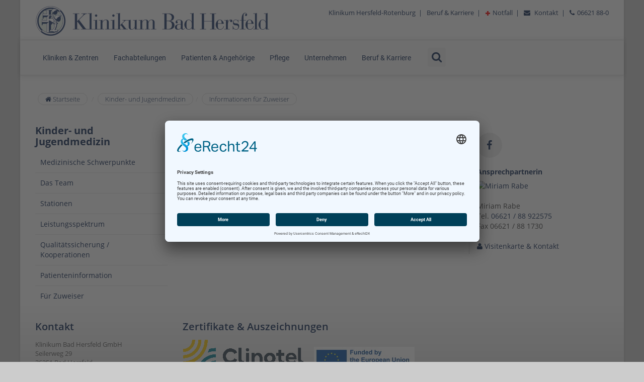

--- FILE ---
content_type: text/html
request_url: https://www.klinikum-bad-hersfeld.de/kinder__und_jugendmedizin/fuer_zuweiser/informationen_fuer_zuweiser.html
body_size: 6582
content:
<!-- dd-media.de - 2016 ==================================================== -->
<!DOCTYPE html>
<html>

<head>
  <base href="https://www.klinikum-bad-hersfeld.de">
  <meta http-equiv="Content-Type" content="text/html; charset=ISO-8859-1" />
  <meta name="viewport" content="width=device-width, initial-scale=1.0">
  <title>Informationen für Zuweiser - Klinikum Bad Hersfeld GmbH</title>
<meta http-equiv='Content-Language content='de>
<meta NAME='author' CONTENT=''>
<meta NAME='publisher' CONTENT='Klinikum Bad Hersfeld GmbH'>
<meta NAME='copyright' CONTENT='Klinikum Bad Hersfeld GmbH'>
<meta NAME='description' CONTENT='Klinikum Bad Hersfeld GmbH'>
<meta NAME='abstract' CONTENT='Klinikum Bad Hersfeld GmbH'>
<meta NAME='keywords' CONTENT=''>
<meta NAME='audience' CONTENT='Alle'>
<meta NAME='Robots' CONTENT='index,follow'>
<meta NAME='Language' CONTENT='Deutsch'>
<meta NAME='Revisit' CONTENT='After 1 days'>

  <meta name="facebook-domain-verification" content="zjwxc7l0kb2fx7a2fwwvfdb3l5uvej" />

  <link rel="shortcut icon" href="images/icons/favicon.ico">
  <link rel="apple-touch-icon" href="images/icons/apple.png">
  <link rel="apple-touch-icon" sizes="72x72" href="images/icons/apple72x72.png">
  <link rel="apple-touch-icon" sizes="114x114" href="images/icons/apple114x114.png">

  <!-- WebApp iOS -->
  <meta name="apple-mobile-web-app-capable" content="yes">
  <meta name="apple-mobile-web-app-title" content="intraNet">
  <meta name="apple-mobile-web-app-status-bar-style" content="black-translucent">

  <!-- WebApp Android -->
  <meta name="mobile-web-app-capable" content="yes">
  <meta name="application-name" content="intraNet">

  <link rel="apple-touch-icon" sizes="180x180" href="/images/icons/apple-touch-icon.png">
  <link rel="icon" type="image/png" sizes="32x32" href="/images/icons/favicon-32x32.png">
  <link rel="icon" type="image/png" sizes="16x16" href="/images/icons/favicon-16x16.png">
  <link rel="manifest" href="/images/icons/site.webmanifest">
  <link rel="mask-icon" href="/images/icons/safari-pinned-tab.svg" color="#000000">
  <link rel="shortcut icon" href="/images/icons/favicon.ico">
  <meta name="msapplication-TileColor" content="#ffffff">
  <meta name="msapplication-config" content="/images/icons/browserconfig.xml">
  <meta name="theme-color" content="#ffffff">
  <link href="css/bootstrap.min.css" rel="stylesheet" type="text/css">
  <link href="css/font-awesome.min.css" rel="stylesheet" type="text/css">
  <link href="css/animate.css" rel="stylesheet" type="text/css">
  <link href="css/yamm.css" rel="stylesheet" type="text/css">
  <link href="css/jquery.bootstrap-touchspin.css" rel="stylesheet" type="text/css">
  <link href="css/owl.carousel.css" rel="stylesheet" type="text/css">
  <link href="css/magnific-popup.css" rel="stylesheet" type="text/css">
  <link href="css/responsiveslides.css" rel="stylesheet">
  <link href="css/creative-brands.css" rel="stylesheet">
  <link href="css/klinikum.css" rel="stylesheet" type="text/css">
  <link rel="stylesheet" href="fonts/fonts.css">

  <!-- DSGVO -->
<link rel="preconnect" href="//app.eu.usercentrics.eu">
<link rel="preconnect" href="//api.eu.usercentrics.eu">
<link rel="preconnect" href="//sdp.eu.usercentrics.eu">
<link rel="preload" href="//app.eu.usercentrics.eu/browser-ui/latest/loader.js" as="script">
<link rel="preload" href="//sdp.eu.usercentrics.eu/latest/uc-block.bundle.js" as="script">

<script id="usercentrics-cmp" async data-eu-mode="true" data-settings-id="NFQXxZBc" src="https://app.eu.usercentrics.eu/browser-ui/latest/loader.js"></script>
<script type="application/javascript" src="https://sdp.eu.usercentrics.eu/latest/uc-block.bundle.js"></script>

<!-- Statistik -->

<script type="text/plain" data-usercentrics="Matomo (self hosted)">
  var _paq = window._paq = window._paq || [];
  /* tracker methods like "setCustomDimension" should be called before "trackPageView" */
  _paq.push(['trackPageView']);
  _paq.push(['enableLinkTracking']);
  (function() {
    var u="https://stat.dd-media.de/";
    _paq.push(['setTrackerUrl', u+'matomo.php']);
    _paq.push(['setSiteId', '6']);
    var d=document, g=d.createElement('script'), s=d.getElementsByTagName('script')[0];
    g.async=true; g.src=u+'matomo.js'; s.parentNode.insertBefore(g,s);
  })();
</script></head>
<!-- Kopf ================================================================== -->

<body class="klinikum">
  <div id="scrolltop" class="hidden-xs"><i class="fa fa-angle-up"></i></div>
  <div id="page-wrapper" class="page-wrapper">
    <div id="page-boxed" class="page-boxed">

      <div class="top-header">
        <div class="container">
          <div class="pull-left">
            <a href="https://www.klinikum-bad-hersfeld.de" title="Klinikum Bad Hersfeld">
              <img src=images/logo.png title="Klinikum Bad Hersfeld" class="img-responsive"></a>
          </div>
          <div class="pull-right hidden-xs hidden-sm">
            <div class="header-item">
<a href=https://www.klinikum-hersfeld-rotenburg.de>Klinikum Hersfeld-Rotenburg</a>&nbsp;&nbsp;|&nbsp;&nbsp; 
<a href=https://www.klinikum-hersfeld-rotenburg.de/beruf_karriere/die_adresse_fuer_ihren_naechsten_karriereschritt.html>Beruf & Karriere</a>&nbsp;&nbsp;|&nbsp;&nbsp;
<img src=images/notfall.png> <a href=https://www.klinikum-bad-hersfeld.de/patienten_angehoerige/notfall/was_sind_notfaelle.html>Notfall</a>&nbsp;&nbsp;|&nbsp;&nbsp;
<i class="fa fa-envelope"></i> <a href=https://www.klinikum-bad-hersfeld.de/kontakt.html>Kontakt</a>&nbsp;&nbsp;|&nbsp;&nbsp;
<i class="fa fa-phone"></i>06621 88-0
</div>
          </div>
        </div>
      </div>
      <header class="navbar yamm navbar-default navbar-static-top">
        <div class="container">
          <div class="navbar-header">
            <button type="button" class="navbar-toggle" data-toggle="collapse" data-target=".navbar-collapse">
              <i class="fa fa-bars"></i>
            </button>
          </div>
          <div class="navbar-collapse collapse navbar-left">
            <ul class="nav navbar-nav navbar-main-menu">
              <li class="dropdown yamm-fw">
    <a href="www.klinikum-bad-hersfeld.de/kliniken/kliniken.html" class="dropdown-toggle"
        data-toggle="dropdown">Kliniken
        & Zentren</a>
    <ul class="dropdown-menu">
        <li>
            <div class="yamm-content">
                <div class="row">
                    <div class="col-sm-3">
                        <h3>Kliniken von A-Z</h3>
                        <ul class="nav vertical-nav">

                            <li> <a
                                    href="https://www.klinikum-bad-hersfeld.de/anaesthesiologie_und_intensivmedizin/klinik_fuer_anaesthesiologie_intensivmedizin_und_sp.html">An&auml;sthesiologie,
                                    Intensivmedizin und spezielle Schmerztherapie</a></li>
                            <li> <a
                                    href="https://www.klinikum-bad-hersfeld.de/allgemein__und_viszeralchirurgie/klinik_fuer_allgemein__und_viszeralchirurgie.html">Allgemein-
                                    & Viszeralchirurgie</a></li>
                            <li><a
                                    href="https://www.klinikum-bad-hersfeld.de/frauenheilkunde_und_geburtshilfe/klinik_fuer_frauenheilkunde_und_geburtshilfe.html">Frauenheilkunde
                                    und Geburtshilfe</a></li>
                            <li><a
                                    href="https://www.klinikum-bad-hersfeld.de/gastroenterologie_hepatologie/gastroenterologie_und_hepatologie.html">Gastroenterologie
                                    und Hepatologie</a></li>
                            <li><a
                                    href="https://www.klinikum-bad-hersfeld.de/gefaesschirurgie/klinik_fuer_gefaesschirurgie.html">Gef&auml;&szlig;chirurgie</a>
                            </li>
                            <li><a
                                    href="https://www.klinikum-bad-hersfeld.de/geriatrie/zentrum_fuer_klinische_geriatrie.html">Geriatrie</a>
                            </li>
                            <li><a
                                    href="https://www.klinikum-bad-hersfeld.de/hals_nasen_ohrenheilkunde_kopf__hals__und_plasti/herzlich_willkommen.html">Hals-Nasen-Ohrenheilkunde,
                                    Kopf-, Hals- und plastische Gesichtschirurgie</a></li>
                            <li><a
                                    href="https://www.klinikum-bad-hersfeld.de/kardiologie_und_intensivmedizin/klinik_fuer_kardiologie_und_intensivmedizin.html">Kardiologie
                                </a><a
                                    href="https://www.klinikum-bad-hersfeld.de/interdisziplinaere_intensivmedizin/interdisziplinaere_intensiv__und_imc_station.html">
                                    und Intensivmedizin</a>
                            </li>
                            <li><a
                                    href="https://www.klinikum-bad-hersfeld.de/kinder__und_jugendmedizin/klinik_fuer_kinder__und_jugendmedizin.html">Kinder-
                                    und Jugendmedizin</a></li>




                        </ul>
                    </div>
                    <div class="col-sm-3">
                        <h3>&nbsp;</h3>
                        <ul class="nav vertical-nav">

                            <li><a
                                    href="https://www.klinikum-bad-hersfeld.de/neurologie_und_geriatrie/klinik_fuer_neurologie_und_geriatrie.html">Neurologie
                                    und Geriatrie & StrokeUnit</a></li>

                            <li><a
                                    href="https://www.klinikum-bad-hersfeld.de/sektion_nephrologie/nephrologie_und_diabetologie.html">Sektion
                                    Nephrologie und Diabetologie</a></li>


                            <li><a
                                    href="https://www.klinikum-bad-hersfeld.de/sektion_neurochirurgie/neurochirurgie.html">Sektion
                                    Neurochirurgie</a></li>
                            <li><a
                                    href="https://www.klinikum-bad-hersfeld.de/nuklearmedizin/nuklearmedizinische_abteilung.html">Nuklearmedizin</a>
                            </li>
                            <li><a href="https://www.orthopaedie-badhersfeld.de/" target="_blank">Orthop&auml;die und
                                    orthop&auml;dische Chirurgie</a></li>
                            <li><a
                                    href="https://www.klinikum-bad-hersfeld.de/haematologie_und_onkologie/klinik_fuer_haematologie_und_onkologie.html">H&auml;matologie
                                    und Onkologie </a></li>
                            <li><a
                                    href="https://www.klinikum-bad-hersfeld.de/palliativmedizin/abteilung_fuer_palliativmedizin_am_klinikum_bad_her.html">Palliativmedizin</a>
                            </li>

                            <li><a
                                    href="https://www.klinikum-bad-hersfeld.de/pneumologie/lungenfachklinik.html">Pneumologie</a>
                            </li>

                            <li><a
                                    href="https://www.klinikum-bad-hersfeld.de/psychiatrie/klinik_fuer_psychiatrie_und_psychotherapie.html">Psychiatrie</a>
                            </li>
                            <li><a
                                    href="https://www.klinikum-bad-hersfeld.de/psychosomatische_medizin_und_psychotherapie/klinik_fuer_psychosomatische_medizin_und_psychother.html">Psychosomatische
                                    Medizin und Psychotherapie</a></li>
                            <li><a
                                    href="https://www.klinikum-bad-hersfeld.de/radiologie/klinik_fuer_radiologie_und_neuroradiologie.html">Radiologie
                                    und Neuroradiologie</a></li>
                            <li><a
                                    href="https://www.klinikum-bad-hersfeld.de/unfallchirurgie_und_orthopaedie/klinik_fuer_unfallchirurgie_und_orthopaedie.html">Unfallchirurgie
                                    und Orthop&auml;die</a></li>
                            <li><a
                                    href="https://www.klinikum-bad-hersfeld.de/urologie_und_kinderurologie/urologie_und_kinderurologie.html">Urologie
                                    und Kinderurologie</a></li>

                        </ul>
                    </div>
                    <div class="col-sm-3">
                        <h3>Zentren von A-Z</h3>
                        <ul class="nav vertical-nav">

                            <li> <a
                                    href=https://www.klinikum-bad-hersfeld.de/anaesthesiologie_und_intensivmedizin/ambulantes_op_zentrum/ambulantes_op_zentrum.html>Ambulantes
                                    OP-Zentrum</a></li>
                            <li> <a
                                    href=https://www.klinikum-bad-hersfeld.de/anaesthesiologie_und_intensivmedizin/klinik_fuer_anaesthesiologie_intensivmedizin_und_sp.html>An&auml;sthesiologie
                                    und Intensivmedizin</a></li>
                            <li> <a
                                    href=https://www.klinikum-bad-hersfeld.de/beckenbodenzentrum/beckenbodenzentrum.html>Beckenbodenzentrum (in Gr&uuml;ndung)</a></li>




                            <li> <a href=https://www.klinikum-bad-hersfeld.de/darmkrebszentrum/darmkrebszentrum.html>Darmkrebszentrum
                                    (in Gr&uuml;ndung)</a></li>
                            <li><a
                                    href="https://www.klinikum-bad-hersfeld.de/	gefaesszentrum_hersfeld_rotenburg/gefaesszentrum_hersfeld_rotenburg.html">Gef&auml;&szlig;zentrum
                                    Hersfeld-Rotenburg</a></li>
                            <li><a
                                    href="https://www.klinikum-bad-hersfeld.de/interdisziplinaere_intensivmedizin/interdisziplinaere_intensiv__und_imc_station.html">
                                    Interdisziplin&auml;re Intensivmedizin</a></li>

                                                                <li><a
                                    href="https://www.klinikum-bad-hersfeld.de/kompetenzzentrum_minimalinvasive_operationen/interdisziplinaeres_kompetenzzentrum_minimalinvasiv.html">
                                    Interdisziplin&auml;res Kompetenzzentrum Minimalinvasive Operationen (in Gr&uuml;ndung)</a></li>
                            <li> <a
                                    href=https://www.klinikum-bad-hersfeld.de/geriatrie/zentrum_fuer_klinische_geriatrie.html>Klinische
                                    Geriatrie</a></li>
                            <li> <a
                                    href=https://www.klinikum-bad-hersfeld.de/allgemein__und_viszeralchirurgie/leistungsspektrum/leistenhernie/leistenhernie_leistenbruch.html>Kompetenzzentrum
                                    Hernien</a></li>
                            <li> <a
                                    href=https://www.klinikum-bad-hersfeld.de/prostatakrebszentrum/prostatakrebszentrum.html>Prostatakrebszentrum
                                    (in Gr&uuml;ndung)</a></li>
                            <li> <a
                                    href=https://www.klinikum-bad-hersfeld.de/unfallchirurgie_und_orthopaedie/medizinische_schwerpunkte/traumazentrum/regionales_traumazentrum.html>Traumazentrum</a>
                            </li>
                            <li> <a
                                    href=https://www.klinikum-bad-hersfeld.de/zentrale_notaufnahme_zna/zentrale_notaufnahme_zna.html>Zentrale
                                    Notaufnahme (ZNA)</a></li>
                        </ul>
                    </div>

                </div>
            </div>
        </li>
    </ul>
</li>





<li class="dropdown"><a href="www.klinikum-bad-hersfeld.de/fachabteilungen/fachabteilungen.html">Fachabteilungen</a>
    <ul class="dropdown-menu">
        <li> <a href=https://www.klinikum-bad-hersfeld.de/apotheke/krankenhausapotheke.html>Apotheke</a></li>
        <li> <a href=https://www.klinikum-bad-hersfeld.de/ethik_komitee/klinisches_ethik_komitee.html>Ethik-Komitee</a>
        </li>
        <li> <a
                href=https://www.klinikum-bad-hersfeld.de/ernaehrungsberatung/ernaehrungsberatung.html>Ern&auml;hrungsberatung</a>
        </li>
        <li> <a href=https://ffz.klinikum-bad-hersfeld.de>Fr&uuml;hf&ouml;rderzentrum</a></li>
        <li> <a href=https://www.klinikum-bad-hersfeld.de/klinikhygiene/klinikhygiene.html>Klinikhygiene</a></li>
        <li> <a href=https://www.uegp.de target=_blank>Pathologie</a></li>
        <li> <a href=https://www.klinikum-bad-hersfeld.de/physikalische_therapie/die_physikalische_therapie.html>Physikalische
                Therapie </a></li>
        <li> <a
                href=https://www.klinikum-bad-hersfeld.de/patienten_angehoerige/patientenberatungszentrum/patientenberatung.html>Sozialdienst</a>
        </li>
        <li> <a href=https://www.klinikum-fulda.de/medizin-pflege/institut-fuer-radioonkologie-strahlentherapie/
                target=_blank>Strahlentherapie</a></li>
        <li> <a href=https://www.klinikum-bad-hersfeld.de/zentrallabor/zentrallabor.html>Zentrallabor</a></li>
    </ul>
</li>

<li class="dropdown"><a class="dropdown-toggle" href=https://www.klinikum-bad-hersfeld.de/patienten_angehoerige/patienten_angehoerige.html>Patienten & Angehörige  </a><ul class="dropdown-menu"><li><a href=https://www.klinikum-bad-hersfeld.de/patienten_angehoerige/ambulante_aufnahme/die_ambulante_aufnahme.html>ambulante Aufnahme</a></li><li><a href=https://www.klinikum-bad-hersfeld.de/patienten_angehoerige/stationaere_aufnahme/die_stationaere_aufnahme.html>stationäre Aufnahme</a></li><li><a href=https://www.klinikum-bad-hersfeld.de/patienten_angehoerige/ausstattung/ausstattung_auf_den_zimmern.html>Ausstattung</a></li><li><a href=https://www.klinikum-bad-hersfeld.de/patienten_angehoerige/flyer_broschueren/informationsmaterial.html>Flyer, Broschüren</a></li><li><a href=https://www.klinikum-bad-hersfeld.de/patienten_angehoerige/lob_kritk_anregungen/lob_kritik_anregungen.html>Lob, Kritk &amp; Anregungen</a></li><li><a href=https://www.klinikum-bad-hersfeld.de/patienten_angehoerige/medien/zeitschriften_hoerbuecher_und_mehr.html>Medien</a></li><li><a href=https://www.klinikum-bad-hersfeld.de/patienten_angehoerige/notfall/was_sind_notfaelle.html>Notfall  </a></li><li><a href=https://www.klinikum-bad-hersfeld.de/patienten_angehoerige/patientenberatungszentrum/patientenberatung.html>Patientenberatungszentrum</a></li><li><a href=https://www.klinikum-bad-hersfeld.de/patienten_angehoerige/patientenfuersprecher/wir_sind_fuer_sie_da_sprechen_sie_uns_an.html>Patientenfürsprecher</a></li><li><a href=https://www.klinikum-bad-hersfeld.de/patienten_angehoerige/service/service_und_hilfe.html>Service</a></li><li><a href=https://www.klinikum-bad-hersfeld.de/patienten_angehoerige/wahlleistungen/informationen_fuer_selbstzahler.html>Wahlleistungen</a></li></ul>
<li class="dropdown"><a href=https://www.klinikum-bad-hersfeld.de/pflege/pflegedienst.html>Pflege</a>
    <ul class="dropdown-menu">
        <li><a
                href=https://www.klinikum-bad-hersfeld.de/pflege/qualifikation/team_und_qualifikation.html>Qualifikation</a>
        </li>
        <li><a
                href=https://www.klinikum-bad-hersfeld.de/pflege/ansprechpartner/organisationsstruktur_der_pflegedirektion.html>Ansprechpartner</a>
        </li>
        <li><a
                href=https://www.klinikum-bad-hersfeld.de/pflege/leitlinie/leitlinie_des_pflegedienstes.html>Leitlinie</a>
        </li>
        <li><a
                href=https://www.klinikum-bad-hersfeld.de/pflege/anaesthesiepflege/anaesthesiepflege.html>An&auml;sthesiepflege</a>
        </li>
        <li><a href=https://www.klinikum-bad-hersfeld.de/pflege/zentral_op/zentral_op.html>Zentral-OP</a></li>
        <li><a
                href=https://www.klinikum-bad-hersfeld.de/patienten_angehoerige/patientenberatungszentrum/patientenberatung.html>Pflege&uuml;berleitung</a>
        </li>
        <li><a href=https://www.klinikum-bad-hersfeld.de/pflege/wundmanagement/wundversorgung.html>Wundmanagement</a>
        </li>
        <li><a
                href=https://www.klinikum-bad-hersfeld.de/pflege/patienteninformationen/patienteninformationen.html>Patienteninformationen</a>
        </li>

        <li><a href=https://www.klinikum-flexpool.de>Recruiting FLEXPOOL</a></li>
        <li><a href=https://www.klinikum-pflege.de>Recruiting Pflege</a></li>
    </ul>
</li>

<li class="dropdown"><a class="dropdown-toggle"
        href=https://www.klinikum-bad-hersfeld.de/unternehmen/aktiv_fuer_ihre_gesundheit.html>Unternehmen </a>
    <ul class="dropdown-menu">
        <li><a
                href=https://www.klinikum-bad-hersfeld.de/unternehmen/geschaeftsleitung/geschaeftsleitung.html>Gesch&auml;ftsleitung</a>
        </li>
        <li><a
                href=https://www.klinikum-bad-hersfeld.de/unternehmen/unternehmensportrait/klinikum_bad_hersfeld_investiert_in_eine_gesunde_z.html>Unternehmensportrait</a>
        </li>

        <li><a
                href=https://www.klinikum-bad-hersfeld.de/unternehmen/organisationsstruktur/unsere_organisation.html>Organisationsstruktur</a>
        </li>
        <li><a
                href=https://www.klinikum-hersfeld-rotenburg.de/unternehmen/qualitaetsmanagement/qualitaets__risiko__prozessmanagement.html>Qualit&auml;tsmanagement</a>
        </li>
        <li><a
                href=https://www.klinikum-hersfeld-rotenburg.de/unternehmen/unternehmenskommunikation/unternehmenskommunikation.html>Unternehmenskommunikation</a>
        </li>
        <li><a
                href=https://www.klinikum-bad-hersfeld.de/unternehmen/betriebsrat/betriebsratsarbeit_und_betriebsrat.html>Betriebsrat</a>
        </li>
        <li><a
                href=https://www.klinikum-bad-hersfeld.de/unternehmen/schwerbehindertenvertretung/die_schwerbehindertenvertretung_stellt_sich_vor.html>Schwerbehindertenvertretung</a>
        </li>
        <li><a
                href=https://www.klinikum-hersfeld-rotenburg.de/unternehmen/medizintechnik/medizintechnik.html>Medizintechnik</a>
        </li>
    </ul>
</li>

<li class="dropdown"><a
        href="https://www.klinikum-hersfeld-rotenburg.de/beruf_karriere/die_adresse_fuer_ihren_naechsten_karriereschritt.html">Beruf
        & Karriere</a>
    <ul class="dropdown-menu">
        <li><a href="https://klinikum-karriere.de" target="_blank">Stellenportal</a></li>
        <li><a
                href=https://www.klinikum-hersfeld-rotenburg.de/beruf_karriere/die_adresse_fuer_ihren_naechsten_karriereschritt.html>PJ-Informationen</a>
        </li>
        <li><a href=https://www.klinikum-flexpool.de>Recruiting FLEXPOOL</a></li>
        <li><a href=https://www.klinikum-pflege.de>Recruiting Pflege</a></li>
    </ul>
</li>            </ul>
            <ul class="nav navbar-nav hidden-xs hidden-sm">
              <li class="dropdown search-form-toggle">
                <a href="#" class="dropdown-toggle" data-toggle="dropdown">
                  <i class="fa fa-search"></i></a>
                <ul class="dropdown-menu navbar-search-form">
                  <li>
                    <form role="search" class="search-box" method="get" action="suche.html">
                      <fieldset>
                        <div class="form-group nospace">
                          <div class="input-group">
                            <input type="text" class="form-control" name="suchbegriff" id="suchbegriff" value=""
                              placeholder="Suchbegriff">
                            <span class="input-group-btn">
                              <button class="btn btn-primary" type="submit">
                                <i class="fa fa-search"></i>
                              </button>
                            </span>
                          </div>
                        </div>
                      </fieldset>
                    </form>
                  </li>
                </ul>
              </li>
            </ul>
          </div>
        </div>
      </header>
      <!-- Content =============================================================== -->
      		  </br>
			
  <div class="container">					
    <div class="row">						
      <div class="col-md-12">							
        <ol class="breadcrumb">								
          <li>         
          <a href="index.html"><i class="fa fa-home pr-10"></i> Startseite</a>
          </li>
          <li><a href=/kinder__und_jugendmedizin/klinik_fuer_kinder__und_jugendmedizin.html>Kinder- und Jugendmedizin</a></li><li><a href=/kinder__und_jugendmedizin/fuer_zuweiser/informationen_fuer_zuweiser.html>Informationen für Zuweiser</a></li>           							
        </ol>						
      </div>					
    </div>				
  </div>			                 			
			
<section class="main-container">				
<div class="container">					
  <div class="row">							


<div class="col-md-3">
  <DIV id=menuespalte><h3><a href=https://www.klinikum-bad-hersfeld.de/kinder__und_jugendmedizin/klinik_fuer_kinder__und_jugendmedizin.html>Kinder- und Jugendmedizin</a></h3>  <div id="leftnavi">
                          <ul class="nav vertical-nav">
  <li><a href=https://www.klinikum-bad-hersfeld.de/kinder__und_jugendmedizin/medizinische_schwerpunkte/medizinische_schwerpunkte.html>Medizinische Schwerpunkte</a></li><li><a href=https://www.klinikum-bad-hersfeld.de/kinder__und_jugendmedizin/das_team/unser_team.html>Das Team</a></li><li><a href=https://www.klinikum-bad-hersfeld.de/kinder__und_jugendmedizin/stationen/die_station_der_kinderklinik.html>Stationen</a></li><li><a href=https://www.klinikum-bad-hersfeld.de/kinder__und_jugendmedizin/leistungsspektrum/leistungsspektrum.html>Leistungsspektrum</a></li><li><a href=https://www.klinikum-bad-hersfeld.de/kinder__und_jugendmedizin/qualitaetssicherung_kooperationen/kooperationen.html>Qualitätssicherung / Kooperationen</a></li><li><a href=https://www.klinikum-bad-hersfeld.de/kinder__und_jugendmedizin/patienteninformation/aufnahme.html>Patienteninformation</a></li><li><a class="active" href=https://www.klinikum-bad-hersfeld.de/kinder__und_jugendmedizin/klinik_fuer_kinder__und_jugendmedizin.html>Für Zuweiser</a></li></ul>
  </div>
  </div></div>
    <div class="main col-md-6"><h1>Informationen für Zuweiser</h1>
<p>Anmeldung zur station&auml;ren komplexen Diagnostik in der Kinderklinik</p>

<p><a href="/upload/files/klinik_kinderklinik/KBH_Anmeldung_Kinder_Diagnose_2018_06__2_.pdf" target="_blank"><img alt="" src="/upload/images/klinik_kinderheilkunde/einweisung-kinderklinik.gif" style="height:82px; width:54px" /></a></p>

<p><img alt="" src="/upload/images/icons/pdf.gif" style="height:16px; width:16px" /> <a href="/upload/files/klinik_kinderklinik/Anmeldung_Diagnostik_Kinderklinik.pdf" target="_blank">Formular Anmeldung zur Kinderdiagnostik</a></p>
 
<p></br></br><br></p></div><DIV class="col-md-3">         
<p>
<ul class="brands brands-circle brands-inline"> 
<li><a target=_blank href="https://www.facebook.com/sharer/sharer.php?u=https://www.klinikum-bad-hersfeld.de/kinder__und_jugendmedizin/fuer_zuweiser/informationen_fuer_zuweiser.html" class="brands-facebook"><i class="fa fa-facebook"></i></a></li>
</ul>    
</p><h4>Ansprechpartnerin</h4><p><a class="popup-with-zoom-anim" href="#small-dialog"><img border=0 alt='Miriam Rabe' src=https://www.klinikum-bad-hersfeld.de/upload/images/ansprechpartner/301.jpg /></a><br><br> Miriam Rabe<br>Tel. <a href="tel:06621 / 88 922575">06621 / 88 922575</a><br>Fax 06621 / 88 1730<br><br><a class="popup-with-zoom-anim" href="#small-dialog"><i class="fa fa-user"></i></a> <a class="popup-with-zoom-anim" href="#small-dialog">Visitenkarte &amp; Kontakt</a></p></p></div>

          <!-- Dialogfenster fuer Ansprechpartner -->
          <div id="small-dialog" class="mfp-hide">
            <DIV id=vcard>


              <div id="tabs">

                <h1><img src=https://www.klinikum-bad-hersfeld.de/upload/images/teaser/icon_vcard.gif border=0>  Miriam Rabe</h1>
      <div class="row">
        <div class="col-md-4"><p><img border=0 alt='Miriam Rabe' src=https://www.klinikum-bad-hersfeld.de/upload/images/ansprechpartner/301.jpg ><p></div>
        <div class="col-md-8"><p>Miriam Rabe</p><p>Case Manager / Krankenschwester<br>Kinder- und Jugendmedizin</p></div>
      </div><ul class="nav nav-tabs"><li class="active"><a href="#tabs-1" data-toggle="tab">Adresse</a></li><li><a href="#tabs-2" data-toggle="tab">Telefon</a></li><li><a href="#tabs-3" data-toggle="tab">Onlinekontakt</a></li></ul><div class="tab-pane fade in active" id="tabs-1"><p></br>Klinikum Bad Hersfeld GmbH<br>Seilerweg 29<br>36251 Bad Hersfeld</p><p></p></div><div class="tab-pane fade" id="tabs-2"><p></br>Tel.: 06621 / 88 922575<br>Fax: 06621 / 88 1730<br></p></div><div class="tab-pane fade" id="tabs-3"><p>Sie k&ouml;nnen direkt mit Miriam Rabe per Email Kontakt aufnehmen. Klicken Sie hierzu bitte untenstehenden Button an.<br><form method=POST action=kontakt.html><input name=ansprechpartnerid value='301' type=hidden><input type=submit name=submit value='Zum Direktkontakt'></form><br><br></p></div>              </div>
            </div>


          </div>








      </div>
    </div>
</section>
      <!-- Fusszeile ============================================================= -->
      <footer>    	           
  <div class="container">        	             
    <div class="row">            	               
      <div class="col-md-3">                	
      <h3>Kontakt</h3>                
        <p>Klinikum Bad Hersfeld GmbH                   
          <br> Seilerweg 29                   
          <br> 36251 Bad Hersfeld                   
          <br>                
        </p>                
        <p>Telefon +49 (6621) 88-0                    
          <br>Telefax +49 (6621) 88-1033                   
          <br>                   
        </p>                
        <p>                  
          <i class="fa fa-envelope"></i>                    
          <a href=kontakt.html>Kontakt</a><br><br>                
        </p>                          
      </div>                                                
      <div class="col-md-6 hidden-xs hidden-sm"> 
      <!-- Zertifikate -------------------------------------------------------->               	
      <h3>Zertifikate & Auszeichnungen</h3>                    
        <a href=http://www.clinotel.de target=_blank>
          <img src=images/zertifikate/clinotel.png></a>&nbsp;&nbsp;&nbsp;&nbsp;   
                   <img src=images/zertifikate/eu.jpg>           
      </div>  
      <div class="col-md-3"> 
                      
                                                             
    </div>                         
    <div class="footer-bottom">                               
      <div class="footer-copyright">                                     
        <p>© Copyright                    
          2026  - Klinikum Bad Hersfeld GmbH -  <a href="impressum.html">Impressum</a> | <a href="datenschutzerklaerung.html">Datenschutz</a> | <a href="barrierefreiheit.html">Barrierefreiheit</a>                                    
        </p>                               
      </div>                               
      <ul class="nav navbar-nav navbar-right hidden-xs hidden-sm">                                     
        <li>                
        <a href="index.html">Startseite</a>                
        </li>                                     
        <li>                
        <a href="https://www.klinikum-hersfeld-rotenburg.de">Klinikum Hersfeld-Rotenburg</a>                
        </li>                                                                  
      </ul>                         
    </div>                   
  </div>             
</footer> 
    </div>
  </div>
  <!-- Java ================================================================== -->
  <script src="js/jquery.js"></script>
  <script src="js/bootstrap.min.js"></script>
  <script src="js/bootstrap-hover-dropdown.min.js"></script>
  <script src="js/owl.carousel.min.js"></script>
  <script src="js/isotope.pkgd.min.js"></script>
  <script src="js/jquery.magnific-popup.min.js"></script>
  <script src="js/responsiveslides.min.js"></script>
  <script src="js/jqBootstrapValidation.js"></script>
  <script src="js/klinikum.js"></script>

  <script>
    $(function () {
      $(".rslides").responsiveSlides({
        auto: true,             // Boolean: Animate automatically, true or false
        speed: 3500,            // Integer: Speed of the transition, in milliseconds
        timeout: 8000,          // Integer: Time between slide transitions, in milliseconds
        pager: false,           // Boolean: Show pager, true or false
        nav: false,             // Boolean: Show navigation, true or false
        random: false,          // Boolean: Randomize the order of the slides, true or false
        pause: false,           // Boolean: Pause on hover, true or false
        pauseControls: true,    // Boolean: Pause when hovering controls, true or false
        prevText: "Previous",   // String: Text for the "previous" button
        nextText: "Next",       // String: Text for the "next" button
        maxwidth: "",           // Integer: Max-width of the slideshow, in pixels
        navContainer: "",       // Selector: Where controls should be appended to, default is after the 'ul'
        manualControls: "",     // Selector: Declare custom pager navigation
        namespace: "rslides",   // String: Change the default namespace used
        before: function () { },   // Function: Before callback
        after: function () { }     // Function: After callback
      });
    });
  </script>

  
</body>

</html>


--- FILE ---
content_type: text/css
request_url: https://www.klinikum-bad-hersfeld.de/css/animate.css
body_size: 3882
content:
@charset "UTF-8";
/*!Animate.css - http://daneden.me/animateLicensed under the MIT licenseCopyright (c) 2013 Daniel EdenPermission is hereby granted,free of charge,to any person obtaining a copy of this software and associated documentation files (the "Software"),to deal in the Software without restriction,including without limitation the rights to use,copy,modify,merge,publish,distribute,sublicense,and/or sell copies of the Software,and to permit persons to whom the Software is furnished to do so,subject to the following conditions:The above copyright notice and this permission notice shall be included in all copies or substantial portions of the Software.THE SOFTWARE IS PROVIDED "AS IS",WITHOUT WARRANTY OF ANY KIND,EXPRESS OR IMPLIED,INCLUDING BUT NOT LIMITED TO THE WARRANTIES OF MERCHANTABILITY,FITNESS FOR A PARTICULAR PURPOSE AND NONINFRINGEMENT. IN NO EVENT SHALL THE AUTHORS OR COPYRIGHT HOLDERS BE LIABLE FOR ANY CLAIM,DAMAGES OR OTHER LIABILITY,WHETHER IN AN ACTION OF CONTRACT,TORT OR OTHERWISE,ARISING FROM,OUT OF OR IN CONNECTION WITH THE SOFTWARE OR THE USE OR OTHER DEALINGS IN THE SOFTWARE.*/
.animated{-webkit-animation-duration:1s;  animation-duration:1s;  -webkit-animation-fill-mode:both;  animation-fill-mode:both;}
.animated.hinge{-webkit-animation-duration:2s;  animation-duration:2s;}
@-webkit-keyframes bounce{0%,20%,50%,80%,100%{-webkit-transform:translateY(0);    transform:translateY(0);  }
40%{-webkit-transform:translateY(-30px);    transform:translateY(-30px);  }
60%{-webkit-transform:translateY(-15px);    transform:translateY(-15px);  }
}
@keyframes bounce{0%,20%,50%,80%,100%{-webkit-transform:translateY(0);    -ms-transform:translateY(0);    transform:translateY(0);  }
40%{-webkit-transform:translateY(-30px);    -ms-transform:translateY(-30px);    transform:translateY(-30px);  }
60%{-webkit-transform:translateY(-15px);    -ms-transform:translateY(-15px);    transform:translateY(-15px);  }
}
.bounce{-webkit-animation-name:bounce;  animation-name:bounce;}
@-webkit-keyframes flash{0%,50%,100%{opacity:1;  }
25%,75%{opacity:0;  }
}
@keyframes flash{0%,50%,100%{opacity:1;  }
25%,75%{opacity:0;  }
}
.flash{-webkit-animation-name:flash;  animation-name:flash;}
/* originally authored by Nick Pettit - https://github.com/nickpettit/glide */
@-webkit-keyframes pulse{0%{-webkit-transform:scale(1);    transform:scale(1);  }
50%{-webkit-transform:scale(1.1);    transform:scale(1.1);  }
100%{-webkit-transform:scale(1);    transform:scale(1);  }
}
@keyframes pulse{0%{-webkit-transform:scale(1);    -ms-transform:scale(1);    transform:scale(1);  }
50%{-webkit-transform:scale(1.1);    -ms-transform:scale(1.1);    transform:scale(1.1);  }
100%{-webkit-transform:scale(1);    -ms-transform:scale(1);    transform:scale(1);  }
}
.pulse{-webkit-animation-name:pulse;  animation-name:pulse;}
@-webkit-keyframes shake{0%,100%{-webkit-transform:translateX(0);    transform:translateX(0);  }
10%,30%,50%,70%,90%{-webkit-transform:translateX(-10px);    transform:translateX(-10px);  }
20%,40%,60%,80%{-webkit-transform:translateX(10px);    transform:translateX(10px);  }
}
@keyframes shake{0%,100%{-webkit-transform:translateX(0);    -ms-transform:translateX(0);    transform:translateX(0);  }
10%,30%,50%,70%,90%{-webkit-transform:translateX(-10px);    -ms-transform:translateX(-10px);    transform:translateX(-10px);  }
20%,40%,60%,80%{-webkit-transform:translateX(10px);    -ms-transform:translateX(10px);    transform:translateX(10px);  }
}
.shake{-webkit-animation-name:shake;  animation-name:shake;}
@-webkit-keyframes swing{20%{-webkit-transform:rotate(15deg);    transform:rotate(15deg);  }
40%{-webkit-transform:rotate(-10deg);    transform:rotate(-10deg);  }
60%{-webkit-transform:rotate(5deg);    transform:rotate(5deg);  }
80%{-webkit-transform:rotate(-5deg);    transform:rotate(-5deg);  }
100%{-webkit-transform:rotate(0deg);    transform:rotate(0deg);  }
}
@keyframes swing{20%{-webkit-transform:rotate(15deg);    -ms-transform:rotate(15deg);    transform:rotate(15deg);  }
40%{-webkit-transform:rotate(-10deg);    -ms-transform:rotate(-10deg);    transform:rotate(-10deg);  }
60%{-webkit-transform:rotate(5deg);    -ms-transform:rotate(5deg);    transform:rotate(5deg);  }
80%{-webkit-transform:rotate(-5deg);    -ms-transform:rotate(-5deg);    transform:rotate(-5deg);  }
100%{-webkit-transform:rotate(0deg);    -ms-transform:rotate(0deg);    transform:rotate(0deg);  }
}
.swing{-webkit-transform-origin:top center;  -ms-transform-origin:top center;  transform-origin:top center;  -webkit-animation-name:swing;  animation-name:swing;}
@-webkit-keyframes tada{0%{-webkit-transform:scale(1);    transform:scale(1);  }
10%,20%{-webkit-transform:scale(0.9) rotate(-3deg);    transform:scale(0.9) rotate(-3deg);  }
30%,50%,70%,90%{-webkit-transform:scale(1.1) rotate(3deg);    transform:scale(1.1) rotate(3deg);  }
40%,60%,80%{-webkit-transform:scale(1.1) rotate(-3deg);    transform:scale(1.1) rotate(-3deg);  }
100%{-webkit-transform:scale(1) rotate(0);    transform:scale(1) rotate(0);  }
}
@keyframes tada{0%{-webkit-transform:scale(1);    -ms-transform:scale(1);    transform:scale(1);  }
10%,20%{-webkit-transform:scale(0.9) rotate(-3deg);    -ms-transform:scale(0.9) rotate(-3deg);    transform:scale(0.9) rotate(-3deg);  }
30%,50%,70%,90%{-webkit-transform:scale(1.1) rotate(3deg);    -ms-transform:scale(1.1) rotate(3deg);    transform:scale(1.1) rotate(3deg);  }
40%,60%,80%{-webkit-transform:scale(1.1) rotate(-3deg);    -ms-transform:scale(1.1) rotate(-3deg);    transform:scale(1.1) rotate(-3deg);  }
100%{-webkit-transform:scale(1) rotate(0);    -ms-transform:scale(1) rotate(0);    transform:scale(1) rotate(0);  }
}
.tada{-webkit-animation-name:tada;  animation-name:tada;}
/* originally authored by Nick Pettit - https://github.com/nickpettit/glide */
@-webkit-keyframes wobble{0%{-webkit-transform:translateX(0%);    transform:translateX(0%);  }
15%{-webkit-transform:translateX(-25%) rotate(-5deg);    transform:translateX(-25%) rotate(-5deg);  }
30%{-webkit-transform:translateX(20%) rotate(3deg);    transform:translateX(20%) rotate(3deg);  }
45%{-webkit-transform:translateX(-15%) rotate(-3deg);    transform:translateX(-15%) rotate(-3deg);  }
60%{-webkit-transform:translateX(10%) rotate(2deg);    transform:translateX(10%) rotate(2deg);  }
75%{-webkit-transform:translateX(-5%) rotate(-1deg);    transform:translateX(-5%) rotate(-1deg);  }
100%{-webkit-transform:translateX(0%);    transform:translateX(0%);  }
}
@keyframes wobble{0%{-webkit-transform:translateX(0%);    -ms-transform:translateX(0%);    transform:translateX(0%);  }
15%{-webkit-transform:translateX(-25%) rotate(-5deg);    -ms-transform:translateX(-25%) rotate(-5deg);    transform:translateX(-25%) rotate(-5deg);  }
30%{-webkit-transform:translateX(20%) rotate(3deg);    -ms-transform:translateX(20%) rotate(3deg);    transform:translateX(20%) rotate(3deg);  }
45%{-webkit-transform:translateX(-15%) rotate(-3deg);    -ms-transform:translateX(-15%) rotate(-3deg);    transform:translateX(-15%) rotate(-3deg);  }
60%{-webkit-transform:translateX(10%) rotate(2deg);    -ms-transform:translateX(10%) rotate(2deg);    transform:translateX(10%) rotate(2deg);  }
75%{-webkit-transform:translateX(-5%) rotate(-1deg);    -ms-transform:translateX(-5%) rotate(-1deg);    transform:translateX(-5%) rotate(-1deg);  }
100%{-webkit-transform:translateX(0%);    -ms-transform:translateX(0%);    transform:translateX(0%);  }
}
.wobble{-webkit-animation-name:wobble;  animation-name:wobble;}
@-webkit-keyframes bounceIn{0%{opacity:0;    -webkit-transform:scale(.3);    transform:scale(.3);  }
50%{opacity:1;    -webkit-transform:scale(1.05);    transform:scale(1.05);  }
70%{-webkit-transform:scale(.9);    transform:scale(.9);  }
100%{-webkit-transform:scale(1);    transform:scale(1);  }
}
@keyframes bounceIn{0%{opacity:0;    -webkit-transform:scale(.3);    -ms-transform:scale(.3);    transform:scale(.3);  }
50%{opacity:1;    -webkit-transform:scale(1.05);    -ms-transform:scale(1.05);    transform:scale(1.05);  }
70%{-webkit-transform:scale(.9);    -ms-transform:scale(.9);    transform:scale(.9);  }
100%{-webkit-transform:scale(1);    -ms-transform:scale(1);    transform:scale(1);  }
}
.bounceIn{-webkit-animation-name:bounceIn;  animation-name:bounceIn;}
@-webkit-keyframes bounceInDown{0%{opacity:0;    -webkit-transform:translateY(-2000px);    transform:translateY(-2000px);  }
60%{opacity:1;    -webkit-transform:translateY(30px);    transform:translateY(30px);  }
80%{-webkit-transform:translateY(-10px);    transform:translateY(-10px);  }
100%{-webkit-transform:translateY(0);    transform:translateY(0);  }
}
@keyframes bounceInDown{0%{opacity:0;    -webkit-transform:translateY(-2000px);    -ms-transform:translateY(-2000px);    transform:translateY(-2000px);  }
60%{opacity:1;    -webkit-transform:translateY(30px);    -ms-transform:translateY(30px);    transform:translateY(30px);  }
80%{-webkit-transform:translateY(-10px);    -ms-transform:translateY(-10px);    transform:translateY(-10px);  }
100%{-webkit-transform:translateY(0);    -ms-transform:translateY(0);    transform:translateY(0);  }
}
.bounceInDown{-webkit-animation-name:bounceInDown;  animation-name:bounceInDown;}
@-webkit-keyframes bounceInLeft{0%{opacity:0;    -webkit-transform:translateX(-2000px);    transform:translateX(-2000px);  }
60%{opacity:1;    -webkit-transform:translateX(30px);    transform:translateX(30px);  }
80%{-webkit-transform:translateX(-10px);    transform:translateX(-10px);  }
100%{-webkit-transform:translateX(0);    transform:translateX(0);  }
}
@keyframes bounceInLeft{0%{opacity:0;    -webkit-transform:translateX(-2000px);    -ms-transform:translateX(-2000px);    transform:translateX(-2000px);  }
60%{opacity:1;    -webkit-transform:translateX(30px);    -ms-transform:translateX(30px);    transform:translateX(30px);  }
80%{-webkit-transform:translateX(-10px);    -ms-transform:translateX(-10px);    transform:translateX(-10px);  }
100%{-webkit-transform:translateX(0);    -ms-transform:translateX(0);    transform:translateX(0);  }
}
.bounceInLeft{-webkit-animation-name:bounceInLeft;  animation-name:bounceInLeft;}
@-webkit-keyframes bounceInRight{0%{opacity:0;    -webkit-transform:translateX(2000px);    transform:translateX(2000px);  }
60%{opacity:1;    -webkit-transform:translateX(-30px);    transform:translateX(-30px);  }
80%{-webkit-transform:translateX(10px);    transform:translateX(10px);  }
100%{-webkit-transform:translateX(0);    transform:translateX(0);  }
}
@keyframes bounceInRight{0%{opacity:0;    -webkit-transform:translateX(2000px);    -ms-transform:translateX(2000px);    transform:translateX(2000px);  }
60%{opacity:1;    -webkit-transform:translateX(-30px);    -ms-transform:translateX(-30px);    transform:translateX(-30px);  }
80%{-webkit-transform:translateX(10px);    -ms-transform:translateX(10px);    transform:translateX(10px);  }
100%{-webkit-transform:translateX(0);    -ms-transform:translateX(0);    transform:translateX(0);  }
}
.bounceInRight{-webkit-animation-name:bounceInRight;  animation-name:bounceInRight;}
@-webkit-keyframes bounceInUp{0%{opacity:0;    -webkit-transform:translateY(2000px);    transform:translateY(2000px);  }
60%{opacity:1;    -webkit-transform:translateY(-30px);    transform:translateY(-30px);  }
80%{-webkit-transform:translateY(10px);    transform:translateY(10px);  }
100%{-webkit-transform:translateY(0);    transform:translateY(0);  }
}
@keyframes bounceInUp{0%{opacity:0;    -webkit-transform:translateY(2000px);    -ms-transform:translateY(2000px);    transform:translateY(2000px);  }
60%{opacity:1;    -webkit-transform:translateY(-30px);    -ms-transform:translateY(-30px);    transform:translateY(-30px);  }
80%{-webkit-transform:translateY(10px);    -ms-transform:translateY(10px);    transform:translateY(10px);  }
100%{-webkit-transform:translateY(0);    -ms-transform:translateY(0);    transform:translateY(0);  }
}
.bounceInUp{-webkit-animation-name:bounceInUp;  animation-name:bounceInUp;}
@-webkit-keyframes bounceOut{0%{-webkit-transform:scale(1);    transform:scale(1);  }
25%{-webkit-transform:scale(.95);    transform:scale(.95);  }
50%{opacity:1;    -webkit-transform:scale(1.1);    transform:scale(1.1);  }
100%{opacity:0;    -webkit-transform:scale(.3);    transform:scale(.3);  }
}
@keyframes bounceOut{0%{-webkit-transform:scale(1);    -ms-transform:scale(1);    transform:scale(1);  }
25%{-webkit-transform:scale(.95);    -ms-transform:scale(.95);    transform:scale(.95);  }
50%{opacity:1;    -webkit-transform:scale(1.1);    -ms-transform:scale(1.1);    transform:scale(1.1);  }
100%{opacity:0;    -webkit-transform:scale(.3);    -ms-transform:scale(.3);    transform:scale(.3);  }
}
.bounceOut{-webkit-animation-name:bounceOut;  animation-name:bounceOut;}
@-webkit-keyframes bounceOutDown{0%{-webkit-transform:translateY(0);    transform:translateY(0);  }
20%{opacity:1;    -webkit-transform:translateY(-20px);    transform:translateY(-20px);  }
100%{opacity:0;    -webkit-transform:translateY(2000px);    transform:translateY(2000px);  }
}
@keyframes bounceOutDown{0%{-webkit-transform:translateY(0);    -ms-transform:translateY(0);    transform:translateY(0);  }
20%{opacity:1;    -webkit-transform:translateY(-20px);    -ms-transform:translateY(-20px);    transform:translateY(-20px);  }
100%{opacity:0;    -webkit-transform:translateY(2000px);    -ms-transform:translateY(2000px);    transform:translateY(2000px);  }
}
.bounceOutDown{-webkit-animation-name:bounceOutDown;  animation-name:bounceOutDown;}
@-webkit-keyframes bounceOutLeft{0%{-webkit-transform:translateX(0);    transform:translateX(0);  }
20%{opacity:1;    -webkit-transform:translateX(20px);    transform:translateX(20px);  }
100%{opacity:0;    -webkit-transform:translateX(-2000px);    transform:translateX(-2000px);  }
}
@keyframes bounceOutLeft{0%{-webkit-transform:translateX(0);    -ms-transform:translateX(0);    transform:translateX(0);  }
20%{opacity:1;    -webkit-transform:translateX(20px);    -ms-transform:translateX(20px);    transform:translateX(20px);  }
100%{opacity:0;    -webkit-transform:translateX(-2000px);    -ms-transform:translateX(-2000px);    transform:translateX(-2000px);  }
}
.bounceOutLeft{-webkit-animation-name:bounceOutLeft;  animation-name:bounceOutLeft;}
@-webkit-keyframes bounceOutRight{0%{-webkit-transform:translateX(0);    transform:translateX(0);  }
20%{opacity:1;    -webkit-transform:translateX(-20px);    transform:translateX(-20px);  }
100%{opacity:0;    -webkit-transform:translateX(2000px);    transform:translateX(2000px);  }
}
@keyframes bounceOutRight{0%{-webkit-transform:translateX(0);    -ms-transform:translateX(0);    transform:translateX(0);  }
20%{opacity:1;    -webkit-transform:translateX(-20px);    -ms-transform:translateX(-20px);    transform:translateX(-20px);  }
100%{opacity:0;    -webkit-transform:translateX(2000px);    -ms-transform:translateX(2000px);    transform:translateX(2000px);  }
}
.bounceOutRight{-webkit-animation-name:bounceOutRight;  animation-name:bounceOutRight;}
@-webkit-keyframes bounceOutUp{0%{-webkit-transform:translateY(0);    transform:translateY(0);  }
20%{opacity:1;    -webkit-transform:translateY(20px);    transform:translateY(20px);  }
100%{opacity:0;    -webkit-transform:translateY(-2000px);    transform:translateY(-2000px);  }
}
@keyframes bounceOutUp{0%{-webkit-transform:translateY(0);    -ms-transform:translateY(0);    transform:translateY(0);  }
20%{opacity:1;    -webkit-transform:translateY(20px);    -ms-transform:translateY(20px);    transform:translateY(20px);  }
100%{opacity:0;    -webkit-transform:translateY(-2000px);    -ms-transform:translateY(-2000px);    transform:translateY(-2000px);  }
}
.bounceOutUp{-webkit-animation-name:bounceOutUp;  animation-name:bounceOutUp;}
@-webkit-keyframes fadeIn{0%{opacity:0;  }
100%{opacity:1;  }
}
@keyframes fadeIn{0%{opacity:0;  }
100%{opacity:1;  }
}
.fadeIn{-webkit-animation-name:fadeIn;  animation-name:fadeIn;}
@-webkit-keyframes fadeInDown{0%{opacity:0;    -webkit-transform:translateY(-20px);    transform:translateY(-20px);  }
100%{opacity:1;    -webkit-transform:translateY(0);    transform:translateY(0);  }
}
@keyframes fadeInDown{0%{opacity:0;    -webkit-transform:translateY(-20px);    -ms-transform:translateY(-20px);    transform:translateY(-20px);  }
100%{opacity:1;    -webkit-transform:translateY(0);    -ms-transform:translateY(0);    transform:translateY(0);  }
}
.fadeInDown{-webkit-animation-name:fadeInDown;  animation-name:fadeInDown;}
@-webkit-keyframes fadeInDownBig{0%{opacity:0;    -webkit-transform:translateY(-2000px);    transform:translateY(-2000px);  }
100%{opacity:1;    -webkit-transform:translateY(0);    transform:translateY(0);  }
}
@keyframes fadeInDownBig{0%{opacity:0;    -webkit-transform:translateY(-2000px);    -ms-transform:translateY(-2000px);    transform:translateY(-2000px);  }
100%{opacity:1;    -webkit-transform:translateY(0);    -ms-transform:translateY(0);    transform:translateY(0);  }
}
.fadeInDownBig{-webkit-animation-name:fadeInDownBig;  animation-name:fadeInDownBig;}
@-webkit-keyframes fadeInLeft{0%{opacity:0;    -webkit-transform:translateX(-20px);    transform:translateX(-20px);  }
100%{opacity:1;    -webkit-transform:translateX(0);    transform:translateX(0);  }
}
@keyframes fadeInLeft{0%{opacity:0;    -webkit-transform:translateX(-20px);    -ms-transform:translateX(-20px);    transform:translateX(-20px);  }
100%{opacity:1;    -webkit-transform:translateX(0);    -ms-transform:translateX(0);    transform:translateX(0);  }
}
.fadeInLeft{-webkit-animation-name:fadeInLeft;  animation-name:fadeInLeft;}
@-webkit-keyframes fadeInLeftBig{0%{opacity:0;    -webkit-transform:translateX(-2000px);    transform:translateX(-2000px);  }
100%{opacity:1;    -webkit-transform:translateX(0);    transform:translateX(0);  }
}
@keyframes fadeInLeftBig{0%{opacity:0;    -webkit-transform:translateX(-2000px);    -ms-transform:translateX(-2000px);    transform:translateX(-2000px);  }
100%{opacity:1;    -webkit-transform:translateX(0);    -ms-transform:translateX(0);    transform:translateX(0);  }
}
.fadeInLeftBig{-webkit-animation-name:fadeInLeftBig;  animation-name:fadeInLeftBig;}
@-webkit-keyframes fadeInRight{0%{opacity:0;    -webkit-transform:translateX(20px);    transform:translateX(20px);  }
100%{opacity:1;    -webkit-transform:translateX(0);    transform:translateX(0);  }
}
@keyframes fadeInRight{0%{opacity:0;    -webkit-transform:translateX(20px);    -ms-transform:translateX(20px);    transform:translateX(20px);  }
100%{opacity:1;    -webkit-transform:translateX(0);    -ms-transform:translateX(0);    transform:translateX(0);  }
}
.fadeInRight{-webkit-animation-name:fadeInRight;  animation-name:fadeInRight;}
@-webkit-keyframes fadeInRightBig{0%{opacity:0;    -webkit-transform:translateX(2000px);    transform:translateX(2000px);  }
100%{opacity:1;    -webkit-transform:translateX(0);    transform:translateX(0);  }
}
@keyframes fadeInRightBig{0%{opacity:0;    -webkit-transform:translateX(2000px);    -ms-transform:translateX(2000px);    transform:translateX(2000px);  }
100%{opacity:1;    -webkit-transform:translateX(0);    -ms-transform:translateX(0);    transform:translateX(0);  }
}
.fadeInRightBig{-webkit-animation-name:fadeInRightBig;  animation-name:fadeInRightBig;}
@-webkit-keyframes fadeInUp{0%{opacity:0;    -webkit-transform:translateY(20px);    transform:translateY(20px);  }
100%{opacity:1;    -webkit-transform:translateY(0);    transform:translateY(0);  }
}
@keyframes fadeInUp{0%{opacity:0;    -webkit-transform:translateY(20px);    -ms-transform:translateY(20px);    transform:translateY(20px);  }
100%{opacity:1;    -webkit-transform:translateY(0);    -ms-transform:translateY(0);    transform:translateY(0);  }
}
.fadeInUp{-webkit-animation-name:fadeInUp;  animation-name:fadeInUp;}
@-webkit-keyframes fadeInUpBig{0%{opacity:0;    -webkit-transform:translateY(2000px);    transform:translateY(2000px);  }
100%{opacity:1;    -webkit-transform:translateY(0);    transform:translateY(0);  }
}
@keyframes fadeInUpBig{0%{opacity:0;    -webkit-transform:translateY(2000px);    -ms-transform:translateY(2000px);    transform:translateY(2000px);  }
100%{opacity:1;    -webkit-transform:translateY(0);    -ms-transform:translateY(0);    transform:translateY(0);  }
}
.fadeInUpBig{-webkit-animation-name:fadeInUpBig;  animation-name:fadeInUpBig;}
@-webkit-keyframes fadeOut{0%{opacity:1;  }
100%{opacity:0;  }
}
@keyframes fadeOut{0%{opacity:1;  }
100%{opacity:0;  }
}
.fadeOut{-webkit-animation-name:fadeOut;  animation-name:fadeOut;}
@-webkit-keyframes fadeOutDown{0%{opacity:1;    -webkit-transform:translateY(0);    transform:translateY(0);  }
100%{opacity:0;    -webkit-transform:translateY(20px);    transform:translateY(20px);  }
}
@keyframes fadeOutDown{0%{opacity:1;    -webkit-transform:translateY(0);    -ms-transform:translateY(0);    transform:translateY(0);  }
100%{opacity:0;    -webkit-transform:translateY(20px);    -ms-transform:translateY(20px);    transform:translateY(20px);  }
}
.fadeOutDown{-webkit-animation-name:fadeOutDown;  animation-name:fadeOutDown;}
@-webkit-keyframes fadeOutDownBig{0%{opacity:1;    -webkit-transform:translateY(0);    transform:translateY(0);  }
100%{opacity:0;    -webkit-transform:translateY(2000px);    transform:translateY(2000px);  }
}
@keyframes fadeOutDownBig{0%{opacity:1;    -webkit-transform:translateY(0);    -ms-transform:translateY(0);    transform:translateY(0);  }
100%{opacity:0;    -webkit-transform:translateY(2000px);    -ms-transform:translateY(2000px);    transform:translateY(2000px);  }
}
.fadeOutDownBig{-webkit-animation-name:fadeOutDownBig;  animation-name:fadeOutDownBig;}
@-webkit-keyframes fadeOutLeft{0%{opacity:1;    -webkit-transform:translateX(0);    transform:translateX(0);  }
100%{opacity:0;    -webkit-transform:translateX(-20px);    transform:translateX(-20px);  }
}
@keyframes fadeOutLeft{0%{opacity:1;    -webkit-transform:translateX(0);    -ms-transform:translateX(0);    transform:translateX(0);  }
100%{opacity:0;    -webkit-transform:translateX(-20px);    -ms-transform:translateX(-20px);    transform:translateX(-20px);  }
}
.fadeOutLeft{-webkit-animation-name:fadeOutLeft;  animation-name:fadeOutLeft;}
@-webkit-keyframes fadeOutLeftBig{0%{opacity:1;    -webkit-transform:translateX(0);    transform:translateX(0);  }
100%{opacity:0;    -webkit-transform:translateX(-2000px);    transform:translateX(-2000px);  }
}
@keyframes fadeOutLeftBig{0%{opacity:1;    -webkit-transform:translateX(0);    -ms-transform:translateX(0);    transform:translateX(0);  }
100%{opacity:0;    -webkit-transform:translateX(-2000px);    -ms-transform:translateX(-2000px);    transform:translateX(-2000px);  }
}
.fadeOutLeftBig{-webkit-animation-name:fadeOutLeftBig;  animation-name:fadeOutLeftBig;}
@-webkit-keyframes fadeOutRight{0%{opacity:1;    -webkit-transform:translateX(0);    transform:translateX(0);  }
100%{opacity:0;    -webkit-transform:translateX(20px);    transform:translateX(20px);  }
}
@keyframes fadeOutRight{0%{opacity:1;    -webkit-transform:translateX(0);    -ms-transform:translateX(0);    transform:translateX(0);  }
100%{opacity:0;    -webkit-transform:translateX(20px);    -ms-transform:translateX(20px);    transform:translateX(20px);  }
}
.fadeOutRight{-webkit-animation-name:fadeOutRight;  animation-name:fadeOutRight;}
@-webkit-keyframes fadeOutRightBig{0%{opacity:1;    -webkit-transform:translateX(0);    transform:translateX(0);  }
100%{opacity:0;    -webkit-transform:translateX(2000px);    transform:translateX(2000px);  }
}
@keyframes fadeOutRightBig{0%{opacity:1;    -webkit-transform:translateX(0);    -ms-transform:translateX(0);    transform:translateX(0);  }
100%{opacity:0;    -webkit-transform:translateX(2000px);    -ms-transform:translateX(2000px);    transform:translateX(2000px);  }
}
.fadeOutRightBig{-webkit-animation-name:fadeOutRightBig;  animation-name:fadeOutRightBig;}
@-webkit-keyframes fadeOutUp{0%{opacity:1;    -webkit-transform:translateY(0);    transform:translateY(0);  }
100%{opacity:0;    -webkit-transform:translateY(-20px);    transform:translateY(-20px);  }
}
@keyframes fadeOutUp{0%{opacity:1;    -webkit-transform:translateY(0);    -ms-transform:translateY(0);    transform:translateY(0);  }
100%{opacity:0;    -webkit-transform:translateY(-20px);    -ms-transform:translateY(-20px);    transform:translateY(-20px);  }
}
.fadeOutUp{-webkit-animation-name:fadeOutUp;  animation-name:fadeOutUp;}
@-webkit-keyframes fadeOutUpBig{0%{opacity:1;    -webkit-transform:translateY(0);    transform:translateY(0);  }
100%{opacity:0;    -webkit-transform:translateY(-2000px);    transform:translateY(-2000px);  }
}
@keyframes fadeOutUpBig{0%{opacity:1;    -webkit-transform:translateY(0);    -ms-transform:translateY(0);    transform:translateY(0);  }
100%{opacity:0;    -webkit-transform:translateY(-2000px);    -ms-transform:translateY(-2000px);    transform:translateY(-2000px);  }
}
.fadeOutUpBig{-webkit-animation-name:fadeOutUpBig;  animation-name:fadeOutUpBig;}
@-webkit-keyframes flip{0%{-webkit-transform:perspective(400px) translateZ(0) rotateY(0) scale(1);    transform:perspective(400px) translateZ(0) rotateY(0) scale(1);    -webkit-animation-timing-function:ease-out;    animation-timing-function:ease-out;  }
40%{-webkit-transform:perspective(400px) translateZ(150px) rotateY(170deg) scale(1);    transform:perspective(400px) translateZ(150px) rotateY(170deg) scale(1);    -webkit-animation-timing-function:ease-out;    animation-timing-function:ease-out;  }
50%{-webkit-transform:perspective(400px) translateZ(150px) rotateY(190deg) scale(1);    transform:perspective(400px) translateZ(150px) rotateY(190deg) scale(1);    -webkit-animation-timing-function:ease-in;    animation-timing-function:ease-in;  }
80%{-webkit-transform:perspective(400px) translateZ(0) rotateY(360deg) scale(.95);    transform:perspective(400px) translateZ(0) rotateY(360deg) scale(.95);    -webkit-animation-timing-function:ease-in;    animation-timing-function:ease-in;  }
100%{-webkit-transform:perspective(400px) translateZ(0) rotateY(360deg) scale(1);    transform:perspective(400px) translateZ(0) rotateY(360deg) scale(1);    -webkit-animation-timing-function:ease-in;    animation-timing-function:ease-in;  }
}
@keyframes flip{0%{-webkit-transform:perspective(400px) translateZ(0) rotateY(0) scale(1);    -ms-transform:perspective(400px) translateZ(0) rotateY(0) scale(1);    transform:perspective(400px) translateZ(0) rotateY(0) scale(1);    -webkit-animation-timing-function:ease-out;    animation-timing-function:ease-out;  }
40%{-webkit-transform:perspective(400px) translateZ(150px) rotateY(170deg) scale(1);    -ms-transform:perspective(400px) translateZ(150px) rotateY(170deg) scale(1);    transform:perspective(400px) translateZ(150px) rotateY(170deg) scale(1);    -webkit-animation-timing-function:ease-out;    animation-timing-function:ease-out;  }
50%{-webkit-transform:perspective(400px) translateZ(150px) rotateY(190deg) scale(1);    -ms-transform:perspective(400px) translateZ(150px) rotateY(190deg) scale(1);    transform:perspective(400px) translateZ(150px) rotateY(190deg) scale(1);    -webkit-animation-timing-function:ease-in;    animation-timing-function:ease-in;  }
80%{-webkit-transform:perspective(400px) translateZ(0) rotateY(360deg) scale(.95);    -ms-transform:perspective(400px) translateZ(0) rotateY(360deg) scale(.95);    transform:perspective(400px) translateZ(0) rotateY(360deg) scale(.95);    -webkit-animation-timing-function:ease-in;    animation-timing-function:ease-in;  }
100%{-webkit-transform:perspective(400px) translateZ(0) rotateY(360deg) scale(1);    -ms-transform:perspective(400px) translateZ(0) rotateY(360deg) scale(1);    transform:perspective(400px) translateZ(0) rotateY(360deg) scale(1);    -webkit-animation-timing-function:ease-in;    animation-timing-function:ease-in;  }
}
.animated.flip{-webkit-backface-visibility:visible;  -ms-backface-visibility:visible;  backface-visibility:visible;  -webkit-animation-name:flip;  animation-name:flip;}
@-webkit-keyframes flipInX{0%{-webkit-transform:perspective(400px) rotateX(90deg);    transform:perspective(400px) rotateX(90deg);    opacity:0;  }
40%{-webkit-transform:perspective(400px) rotateX(-10deg);    transform:perspective(400px) rotateX(-10deg);  }
70%{-webkit-transform:perspective(400px) rotateX(10deg);    transform:perspective(400px) rotateX(10deg);  }
100%{-webkit-transform:perspective(400px) rotateX(0deg);    transform:perspective(400px) rotateX(0deg);    opacity:1;  }
}
@keyframes flipInX{0%{-webkit-transform:perspective(400px) rotateX(90deg);    -ms-transform:perspective(400px) rotateX(90deg);    transform:perspective(400px) rotateX(90deg);    opacity:0;  }
40%{-webkit-transform:perspective(400px) rotateX(-10deg);    -ms-transform:perspective(400px) rotateX(-10deg);    transform:perspective(400px) rotateX(-10deg);  }
70%{-webkit-transform:perspective(400px) rotateX(10deg);    -ms-transform:perspective(400px) rotateX(10deg);    transform:perspective(400px) rotateX(10deg);  }
100%{-webkit-transform:perspective(400px) rotateX(0deg);    -ms-transform:perspective(400px) rotateX(0deg);    transform:perspective(400px) rotateX(0deg);    opacity:1;  }
}
.flipInX{-webkit-backface-visibility:visible !important;  -ms-backface-visibility:visible !important;  backface-visibility:visible !important;  -webkit-animation-name:flipInX;  animation-name:flipInX;}
@-webkit-keyframes flipInY{0%{-webkit-transform:perspective(400px) rotateY(90deg);    transform:perspective(400px) rotateY(90deg);    opacity:0;  }
40%{-webkit-transform:perspective(400px) rotateY(-10deg);    transform:perspective(400px) rotateY(-10deg);  }
70%{-webkit-transform:perspective(400px) rotateY(10deg);    transform:perspective(400px) rotateY(10deg);  }
100%{-webkit-transform:perspective(400px) rotateY(0deg);    transform:perspective(400px) rotateY(0deg);    opacity:1;  }
}
@keyframes flipInY{0%{-webkit-transform:perspective(400px) rotateY(90deg);    -ms-transform:perspective(400px) rotateY(90deg);    transform:perspective(400px) rotateY(90deg);    opacity:0;  }
40%{-webkit-transform:perspective(400px) rotateY(-10deg);    -ms-transform:perspective(400px) rotateY(-10deg);    transform:perspective(400px) rotateY(-10deg);  }
70%{-webkit-transform:perspective(400px) rotateY(10deg);    -ms-transform:perspective(400px) rotateY(10deg);    transform:perspective(400px) rotateY(10deg);  }
100%{-webkit-transform:perspective(400px) rotateY(0deg);    -ms-transform:perspective(400px) rotateY(0deg);    transform:perspective(400px) rotateY(0deg);    opacity:1;  }
}
.flipInY{-webkit-backface-visibility:visible !important;  -ms-backface-visibility:visible !important;  backface-visibility:visible !important;  -webkit-animation-name:flipInY;  animation-name:flipInY;}
@-webkit-keyframes flipOutX{0%{-webkit-transform:perspective(400px) rotateX(0deg);    transform:perspective(400px) rotateX(0deg);    opacity:1;  }
100%{-webkit-transform:perspective(400px) rotateX(90deg);    transform:perspective(400px) rotateX(90deg);    opacity:0;  }
}
@keyframes flipOutX{0%{-webkit-transform:perspective(400px) rotateX(0deg);    -ms-transform:perspective(400px) rotateX(0deg);    transform:perspective(400px) rotateX(0deg);    opacity:1;  }
100%{-webkit-transform:perspective(400px) rotateX(90deg);    -ms-transform:perspective(400px) rotateX(90deg);    transform:perspective(400px) rotateX(90deg);    opacity:0;  }
}
.flipOutX{-webkit-animation-name:flipOutX;  animation-name:flipOutX;  -webkit-backface-visibility:visible !important;  -ms-backface-visibility:visible !important;  backface-visibility:visible !important;}
@-webkit-keyframes flipOutY{0%{-webkit-transform:perspective(400px) rotateY(0deg);    transform:perspective(400px) rotateY(0deg);    opacity:1;  }
100%{-webkit-transform:perspective(400px) rotateY(90deg);    transform:perspective(400px) rotateY(90deg);    opacity:0;  }
}
@keyframes flipOutY{0%{-webkit-transform:perspective(400px) rotateY(0deg);    -ms-transform:perspective(400px) rotateY(0deg);    transform:perspective(400px) rotateY(0deg);    opacity:1;  }
100%{-webkit-transform:perspective(400px) rotateY(90deg);    -ms-transform:perspective(400px) rotateY(90deg);    transform:perspective(400px) rotateY(90deg);    opacity:0;  }
}
.flipOutY{-webkit-backface-visibility:visible !important;  -ms-backface-visibility:visible !important;  backface-visibility:visible !important;  -webkit-animation-name:flipOutY;  animation-name:flipOutY;}
@-webkit-keyframes lightSpeedIn{0%{-webkit-transform:translateX(100%) skewX(-30deg);    transform:translateX(100%) skewX(-30deg);    opacity:0;  }
60%{-webkit-transform:translateX(-20%) skewX(30deg);    transform:translateX(-20%) skewX(30deg);    opacity:1;  }
80%{-webkit-transform:translateX(0%) skewX(-15deg);    transform:translateX(0%) skewX(-15deg);    opacity:1;  }
100%{-webkit-transform:translateX(0%) skewX(0deg);    transform:translateX(0%) skewX(0deg);    opacity:1;  }
}
@keyframes lightSpeedIn{0%{-webkit-transform:translateX(100%) skewX(-30deg);    -ms-transform:translateX(100%) skewX(-30deg);    transform:translateX(100%) skewX(-30deg);    opacity:0;  }
60%{-webkit-transform:translateX(-20%) skewX(30deg);    -ms-transform:translateX(-20%) skewX(30deg);    transform:translateX(-20%) skewX(30deg);    opacity:1;  }
80%{-webkit-transform:translateX(0%) skewX(-15deg);    -ms-transform:translateX(0%) skewX(-15deg);    transform:translateX(0%) skewX(-15deg);    opacity:1;  }
100%{-webkit-transform:translateX(0%) skewX(0deg);    -ms-transform:translateX(0%) skewX(0deg);    transform:translateX(0%) skewX(0deg);    opacity:1;  }
}
.lightSpeedIn{-webkit-animation-name:lightSpeedIn;  animation-name:lightSpeedIn;  -webkit-animation-timing-function:ease-out;  animation-timing-function:ease-out;}
@-webkit-keyframes lightSpeedOut{0%{-webkit-transform:translateX(0%) skewX(0deg);    transform:translateX(0%) skewX(0deg);    opacity:1;  }
100%{-webkit-transform:translateX(100%) skewX(-30deg);    transform:translateX(100%) skewX(-30deg);    opacity:0;  }
}
@keyframes lightSpeedOut{0%{-webkit-transform:translateX(0%) skewX(0deg);    -ms-transform:translateX(0%) skewX(0deg);    transform:translateX(0%) skewX(0deg);    opacity:1;  }
100%{-webkit-transform:translateX(100%) skewX(-30deg);    -ms-transform:translateX(100%) skewX(-30deg);    transform:translateX(100%) skewX(-30deg);    opacity:0;  }
}
.lightSpeedOut{-webkit-animation-name:lightSpeedOut;  animation-name:lightSpeedOut;  -webkit-animation-timing-function:ease-in;  animation-timing-function:ease-in;}
@-webkit-keyframes rotateIn{0%{-webkit-transform-origin:center center;    transform-origin:center center;    -webkit-transform:rotate(-200deg);    transform:rotate(-200deg);    opacity:0;  }
100%{-webkit-transform-origin:center center;    transform-origin:center center;    -webkit-transform:rotate(0);    transform:rotate(0);    opacity:1;  }
}
@keyframes rotateIn{0%{-webkit-transform-origin:center center;    -ms-transform-origin:center center;    transform-origin:center center;    -webkit-transform:rotate(-200deg);    -ms-transform:rotate(-200deg);    transform:rotate(-200deg);    opacity:0;  }
100%{-webkit-transform-origin:center center;    -ms-transform-origin:center center;    transform-origin:center center;    -webkit-transform:rotate(0);    -ms-transform:rotate(0);    transform:rotate(0);    opacity:1;  }
}
.rotateIn{-webkit-animation-name:rotateIn;  animation-name:rotateIn;}
@-webkit-keyframes rotateInDownLeft{0%{-webkit-transform-origin:left bottom;    transform-origin:left bottom;    -webkit-transform:rotate(-90deg);    transform:rotate(-90deg);    opacity:0;  }
100%{-webkit-transform-origin:left bottom;    transform-origin:left bottom;    -webkit-transform:rotate(0);    transform:rotate(0);    opacity:1;  }
}
@keyframes rotateInDownLeft{0%{-webkit-transform-origin:left bottom;    -ms-transform-origin:left bottom;    transform-origin:left bottom;    -webkit-transform:rotate(-90deg);    -ms-transform:rotate(-90deg);    transform:rotate(-90deg);    opacity:0;  }
100%{-webkit-transform-origin:left bottom;    -ms-transform-origin:left bottom;    transform-origin:left bottom;    -webkit-transform:rotate(0);    -ms-transform:rotate(0);    transform:rotate(0);    opacity:1;  }
}
.rotateInDownLeft{-webkit-animation-name:rotateInDownLeft;  animation-name:rotateInDownLeft;}
@-webkit-keyframes rotateInDownRight{0%{-webkit-transform-origin:right bottom;    transform-origin:right bottom;    -webkit-transform:rotate(90deg);    transform:rotate(90deg);    opacity:0;  }
100%{-webkit-transform-origin:right bottom;    transform-origin:right bottom;    -webkit-transform:rotate(0);    transform:rotate(0);    opacity:1;  }
}
@keyframes rotateInDownRight{0%{-webkit-transform-origin:right bottom;    -ms-transform-origin:right bottom;    transform-origin:right bottom;    -webkit-transform:rotate(90deg);    -ms-transform:rotate(90deg);    transform:rotate(90deg);    opacity:0;  }
100%{-webkit-transform-origin:right bottom;    -ms-transform-origin:right bottom;    transform-origin:right bottom;    -webkit-transform:rotate(0);    -ms-transform:rotate(0);    transform:rotate(0);    opacity:1;  }
}
.rotateInDownRight{-webkit-animation-name:rotateInDownRight;  animation-name:rotateInDownRight;}
@-webkit-keyframes rotateInUpLeft{0%{-webkit-transform-origin:left bottom;    transform-origin:left bottom;    -webkit-transform:rotate(90deg);    transform:rotate(90deg);    opacity:0;  }
100%{-webkit-transform-origin:left bottom;    transform-origin:left bottom;    -webkit-transform:rotate(0);    transform:rotate(0);    opacity:1;  }
}
@keyframes rotateInUpLeft{0%{-webkit-transform-origin:left bottom;    -ms-transform-origin:left bottom;    transform-origin:left bottom;    -webkit-transform:rotate(90deg);    -ms-transform:rotate(90deg);    transform:rotate(90deg);    opacity:0;  }
100%{-webkit-transform-origin:left bottom;    -ms-transform-origin:left bottom;    transform-origin:left bottom;    -webkit-transform:rotate(0);    -ms-transform:rotate(0);    transform:rotate(0);    opacity:1;  }
}
.rotateInUpLeft{-webkit-animation-name:rotateInUpLeft;  animation-name:rotateInUpLeft;}
@-webkit-keyframes rotateInUpRight{0%{-webkit-transform-origin:right bottom;    transform-origin:right bottom;    -webkit-transform:rotate(-90deg);    transform:rotate(-90deg);    opacity:0;  }
100%{-webkit-transform-origin:right bottom;    transform-origin:right bottom;    -webkit-transform:rotate(0);    transform:rotate(0);    opacity:1;  }
}
@keyframes rotateInUpRight{0%{-webkit-transform-origin:right bottom;    -ms-transform-origin:right bottom;    transform-origin:right bottom;    -webkit-transform:rotate(-90deg);    -ms-transform:rotate(-90deg);    transform:rotate(-90deg);    opacity:0;  }
100%{-webkit-transform-origin:right bottom;    -ms-transform-origin:right bottom;    transform-origin:right bottom;    -webkit-transform:rotate(0);    -ms-transform:rotate(0);    transform:rotate(0);    opacity:1;  }
}
.rotateInUpRight{-webkit-animation-name:rotateInUpRight;  animation-name:rotateInUpRight;}
@-webkit-keyframes rotateOut{0%{-webkit-transform-origin:center center;    transform-origin:center center;    -webkit-transform:rotate(0);    transform:rotate(0);    opacity:1;  }
100%{-webkit-transform-origin:center center;    transform-origin:center center;    -webkit-transform:rotate(200deg);    transform:rotate(200deg);    opacity:0;  }
}
@keyframes rotateOut{0%{-webkit-transform-origin:center center;    -ms-transform-origin:center center;    transform-origin:center center;    -webkit-transform:rotate(0);    -ms-transform:rotate(0);    transform:rotate(0);    opacity:1;  }
100%{-webkit-transform-origin:center center;    -ms-transform-origin:center center;    transform-origin:center center;    -webkit-transform:rotate(200deg);    -ms-transform:rotate(200deg);    transform:rotate(200deg);    opacity:0;  }
}
.rotateOut{-webkit-animation-name:rotateOut;  animation-name:rotateOut;}
@-webkit-keyframes rotateOutDownLeft{0%{-webkit-transform-origin:left bottom;    transform-origin:left bottom;    -webkit-transform:rotate(0);    transform:rotate(0);    opacity:1;  }
100%{-webkit-transform-origin:left bottom;    transform-origin:left bottom;    -webkit-transform:rotate(90deg);    transform:rotate(90deg);    opacity:0;  }
}
@keyframes rotateOutDownLeft{0%{-webkit-transform-origin:left bottom;    -ms-transform-origin:left bottom;    transform-origin:left bottom;    -webkit-transform:rotate(0);    -ms-transform:rotate(0);    transform:rotate(0);    opacity:1;  }
100%{-webkit-transform-origin:left bottom;    -ms-transform-origin:left bottom;    transform-origin:left bottom;    -webkit-transform:rotate(90deg);    -ms-transform:rotate(90deg);    transform:rotate(90deg);    opacity:0;  }
}
.rotateOutDownLeft{-webkit-animation-name:rotateOutDownLeft;  animation-name:rotateOutDownLeft;}
@-webkit-keyframes rotateOutDownRight{0%{-webkit-transform-origin:right bottom;    transform-origin:right bottom;    -webkit-transform:rotate(0);    transform:rotate(0);    opacity:1;  }
100%{-webkit-transform-origin:right bottom;    transform-origin:right bottom;    -webkit-transform:rotate(-90deg);    transform:rotate(-90deg);    opacity:0;  }
}
@keyframes rotateOutDownRight{0%{-webkit-transform-origin:right bottom;    -ms-transform-origin:right bottom;    transform-origin:right bottom;    -webkit-transform:rotate(0);    -ms-transform:rotate(0);    transform:rotate(0);    opacity:1;  }
100%{-webkit-transform-origin:right bottom;    -ms-transform-origin:right bottom;    transform-origin:right bottom;    -webkit-transform:rotate(-90deg);    -ms-transform:rotate(-90deg);    transform:rotate(-90deg);    opacity:0;  }
}
.rotateOutDownRight{-webkit-animation-name:rotateOutDownRight;  animation-name:rotateOutDownRight;}
@-webkit-keyframes rotateOutUpLeft{0%{-webkit-transform-origin:left bottom;    transform-origin:left bottom;    -webkit-transform:rotate(0);    transform:rotate(0);    opacity:1;  }
100%{-webkit-transform-origin:left bottom;    transform-origin:left bottom;    -webkit-transform:rotate(-90deg);    transform:rotate(-90deg);    opacity:0;  }
}
@keyframes rotateOutUpLeft{0%{-webkit-transform-origin:left bottom;    -ms-transform-origin:left bottom;    transform-origin:left bottom;    -webkit-transform:rotate(0);    -ms-transform:rotate(0);    transform:rotate(0);    opacity:1;  }
100%{-webkit-transform-origin:left bottom;    -ms-transform-origin:left bottom;    transform-origin:left bottom;    -webkit-transform:rotate(-90deg);    -ms-transform:rotate(-90deg);    transform:rotate(-90deg);    opacity:0;  }
}
.rotateOutUpLeft{-webkit-animation-name:rotateOutUpLeft;  animation-name:rotateOutUpLeft;}
@-webkit-keyframes rotateOutUpRight{0%{-webkit-transform-origin:right bottom;    transform-origin:right bottom;    -webkit-transform:rotate(0);    transform:rotate(0);    opacity:1;  }
100%{-webkit-transform-origin:right bottom;    transform-origin:right bottom;    -webkit-transform:rotate(90deg);    transform:rotate(90deg);    opacity:0;  }
}
@keyframes rotateOutUpRight{0%{-webkit-transform-origin:right bottom;    -ms-transform-origin:right bottom;    transform-origin:right bottom;    -webkit-transform:rotate(0);    -ms-transform:rotate(0);    transform:rotate(0);    opacity:1;  }
100%{-webkit-transform-origin:right bottom;    -ms-transform-origin:right bottom;    transform-origin:right bottom;    -webkit-transform:rotate(90deg);    -ms-transform:rotate(90deg);    transform:rotate(90deg);    opacity:0;  }
}
.rotateOutUpRight{-webkit-animation-name:rotateOutUpRight;  animation-name:rotateOutUpRight;}
@-webkit-keyframes slideInDown{0%{opacity:0;    -webkit-transform:translateY(-2000px);    transform:translateY(-2000px);  }
100%{-webkit-transform:translateY(0);    transform:translateY(0);  }
}
@keyframes slideInDown{0%{opacity:0;    -webkit-transform:translateY(-2000px);    -ms-transform:translateY(-2000px);    transform:translateY(-2000px);  }
100%{-webkit-transform:translateY(0);    -ms-transform:translateY(0);    transform:translateY(0);  }
}
.slideInDown{-webkit-animation-name:slideInDown;  animation-name:slideInDown;}
@-webkit-keyframes slideInLeft{0%{opacity:0;    -webkit-transform:translateX(-2000px);    transform:translateX(-2000px);  }
100%{-webkit-transform:translateX(0);    transform:translateX(0);  }
}
@keyframes slideInLeft{0%{opacity:0;    -webkit-transform:translateX(-2000px);    -ms-transform:translateX(-2000px);    transform:translateX(-2000px);  }
100%{-webkit-transform:translateX(0);    -ms-transform:translateX(0);    transform:translateX(0);  }
}
.slideInLeft{-webkit-animation-name:slideInLeft;  animation-name:slideInLeft;}
@-webkit-keyframes slideInRight{0%{opacity:0;    -webkit-transform:translateX(2000px);    transform:translateX(2000px);  }
100%{-webkit-transform:translateX(0);    transform:translateX(0);  }
}
@keyframes slideInRight{0%{opacity:0;    -webkit-transform:translateX(2000px);    -ms-transform:translateX(2000px);    transform:translateX(2000px);  }
100%{-webkit-transform:translateX(0);    -ms-transform:translateX(0);    transform:translateX(0);  }
}
.slideInRight{-webkit-animation-name:slideInRight;  animation-name:slideInRight;}
@-webkit-keyframes slideOutLeft{0%{-webkit-transform:translateX(0);    transform:translateX(0);  }
100%{opacity:0;    -webkit-transform:translateX(-2000px);    transform:translateX(-2000px);  }
}
@keyframes slideOutLeft{0%{-webkit-transform:translateX(0);    -ms-transform:translateX(0);    transform:translateX(0);  }
100%{opacity:0;    -webkit-transform:translateX(-2000px);    -ms-transform:translateX(-2000px);    transform:translateX(-2000px);  }
}
.slideOutLeft{-webkit-animation-name:slideOutLeft;  animation-name:slideOutLeft;}
@-webkit-keyframes slideOutRight{0%{-webkit-transform:translateX(0);    transform:translateX(0);  }
100%{opacity:0;    -webkit-transform:translateX(2000px);    transform:translateX(2000px);  }
}
@keyframes slideOutRight{0%{-webkit-transform:translateX(0);    -ms-transform:translateX(0);    transform:translateX(0);  }
100%{opacity:0;    -webkit-transform:translateX(2000px);    -ms-transform:translateX(2000px);    transform:translateX(2000px);  }
}
.slideOutRight{-webkit-animation-name:slideOutRight;  animation-name:slideOutRight;}
@-webkit-keyframes slideOutUp{0%{-webkit-transform:translateY(0);    transform:translateY(0);  }
100%{opacity:0;    -webkit-transform:translateY(-2000px);    transform:translateY(-2000px);  }
}
@keyframes slideOutUp{0%{-webkit-transform:translateY(0);    -ms-transform:translateY(0);    transform:translateY(0);  }
100%{opacity:0;    -webkit-transform:translateY(-2000px);    -ms-transform:translateY(-2000px);    transform:translateY(-2000px);  }
}
.slideOutUp{-webkit-animation-name:slideOutUp;  animation-name:slideOutUp;}
@-webkit-keyframes hinge{0%{-webkit-transform:rotate(0);    transform:rotate(0);    -webkit-transform-origin:top left;    transform-origin:top left;    -webkit-animation-timing-function:ease-in-out;    animation-timing-function:ease-in-out;  }
20%,60%{-webkit-transform:rotate(80deg);    transform:rotate(80deg);    -webkit-transform-origin:top left;    transform-origin:top left;    -webkit-animation-timing-function:ease-in-out;    animation-timing-function:ease-in-out;  }
40%{-webkit-transform:rotate(60deg);    transform:rotate(60deg);    -webkit-transform-origin:top left;    transform-origin:top left;    -webkit-animation-timing-function:ease-in-out;    animation-timing-function:ease-in-out;  }
80%{-webkit-transform:rotate(60deg) translateY(0);    transform:rotate(60deg) translateY(0);    opacity:1;    -webkit-transform-origin:top left;    transform-origin:top left;    -webkit-animation-timing-function:ease-in-out;    animation-timing-function:ease-in-out;  }
100%{-webkit-transform:translateY(700px);    transform:translateY(700px);    opacity:0;  }
}
@keyframes hinge{0%{-webkit-transform:rotate(0);    -ms-transform:rotate(0);    transform:rotate(0);    -webkit-transform-origin:top left;    -ms-transform-origin:top left;    transform-origin:top left;    -webkit-animation-timing-function:ease-in-out;    animation-timing-function:ease-in-out;  }
20%,60%{-webkit-transform:rotate(80deg);    -ms-transform:rotate(80deg);    transform:rotate(80deg);    -webkit-transform-origin:top left;    -ms-transform-origin:top left;    transform-origin:top left;    -webkit-animation-timing-function:ease-in-out;    animation-timing-function:ease-in-out;  }
40%{-webkit-transform:rotate(60deg);    -ms-transform:rotate(60deg);    transform:rotate(60deg);    -webkit-transform-origin:top left;    -ms-transform-origin:top left;    transform-origin:top left;    -webkit-animation-timing-function:ease-in-out;    animation-timing-function:ease-in-out;  }
80%{-webkit-transform:rotate(60deg) translateY(0);    -ms-transform:rotate(60deg) translateY(0);    transform:rotate(60deg) translateY(0);    opacity:1;    -webkit-transform-origin:top left;    -ms-transform-origin:top left;    transform-origin:top left;    -webkit-animation-timing-function:ease-in-out;    animation-timing-function:ease-in-out;  }
100%{-webkit-transform:translateY(700px);    -ms-transform:translateY(700px);    transform:translateY(700px);    opacity:0;  }
}
.hinge{-webkit-animation-name:hinge;  animation-name:hinge;}
/* originally authored by Nick Pettit - https://github.com/nickpettit/glide */
@-webkit-keyframes rollIn{0%{opacity:0;    -webkit-transform:translateX(-100%) rotate(-120deg);    transform:translateX(-100%) rotate(-120deg);  }
100%{opacity:1;    -webkit-transform:translateX(0px) rotate(0deg);    transform:translateX(0px) rotate(0deg);  }
}
@keyframes rollIn{0%{opacity:0;    -webkit-transform:translateX(-100%) rotate(-120deg);    -ms-transform:translateX(-100%) rotate(-120deg);    transform:translateX(-100%) rotate(-120deg);  }
100%{opacity:1;    -webkit-transform:translateX(0px) rotate(0deg);    -ms-transform:translateX(0px) rotate(0deg);    transform:translateX(0px) rotate(0deg);  }
}
.rollIn{-webkit-animation-name:rollIn;  animation-name:rollIn;}
/* originally authored by Nick Pettit - https://github.com/nickpettit/glide */
@-webkit-keyframes rollOut{0%{opacity:1;    -webkit-transform:translateX(0px) rotate(0deg);    transform:translateX(0px) rotate(0deg);  }
100%{opacity:0;    -webkit-transform:translateX(100%) rotate(120deg);    transform:translateX(100%) rotate(120deg);  }
}
@keyframes rollOut{0%{opacity:1;    -webkit-transform:translateX(0px) rotate(0deg);    -ms-transform:translateX(0px) rotate(0deg);    transform:translateX(0px) rotate(0deg);  }
100%{opacity:0;    -webkit-transform:translateX(100%) rotate(120deg);    -ms-transform:translateX(100%) rotate(120deg);    transform:translateX(100%) rotate(120deg);  }
}
.rollOut{-webkit-animation-name:rollOut;  animation-name:rollOut;}

--- FILE ---
content_type: text/css
request_url: https://www.klinikum-bad-hersfeld.de/css/klinikum.css
body_size: 11464
content:
/*------------------------------------------------------------------------------CSS-Style Klinikum by dd-media.de------------------------------------------------------------------------------*/
html, body{margin:0;padding:0;height:100%;  }
body{font-family:'Open Sans',sans-serif;background-color:#ccc;}
.page-boxed{width:auto;margin:0 auto;box-shadow:0 0 5px 2px rgba(0,0,0,0.1);  background:#ffffff;}
@media (min-width:992px){.page-boxed{width:1000px;  }
}
@media (min-width:1200px){.page-boxed{width:1200px;    }
}
a, a:focus, a:hover, button, button:focus, button:hover, button:active{outline:0 none;text-decoration:none;}
p{margin:0 0 20px;}
h1,h2,h3,h4,h5,h6{font-family:'Open Sans',sans-serif;  font-weight:bold;color:#08214E; text-align:left;}
/* TYPOGRAPHY */
ul.list-large li{font-size:18px;line-height:36px;}
.text-lg{font-size:20px;}
.text-success{color:#2ECC71;}
.text-info{color:#3498DB;}
.text-danger{color:#C0392B;}
.text-warning{color:#E67E22;}
.dl-horizontal dt{width:250px;}
.dl-horizontal dd{margin-left:270px;}
.dl-horizontal dt, .dl-horizontal dd{margin-bottom:10px;}
/* BUTTONS */
.btn:focus, .btn:active:focus, .btn.active:focus{outline:0 none;outline-offset:0;}
.btn{border:1px solid rgba(0,0,0,0.125);border-bottom-width:2px;text-transform:uppercase;font-size:12px;font-weight:bold;padding:8px 12px 7px;}
.btn:active,.btn.active{box-shadow:0 2px 3px 1px rgba(0,0,0,0.2) inset;}
.btn i{margin-right:8px;}
.btn-default, .alert-default{background-color:#F0F0F0;color:#555555;}
.btn-default:hover, .btn-default:focus, .btn-default.active{background-color:#E0E0E0;border-color:#E0E0E0;}
.btn-default:active,.btn-default.active{box-shadow:0 2px 1px 1px rgba(0,0,0,0.05) inset;}
body a.btn-default, body a.btn-default:hover, body a.btn-default:focus, body button.btn-default, body button.btn-default:hover, body button.btn-default:focus, body .btn-group label.btn-default, body .btn-group label.btn-default:hover, body .btn-group label.btn-default:focus{color:#555555;}
body a.btn-primary, body a.btn-primary:hover, body a.btn-primary:focus, body button.btn-primary, body button.btn-primary:hover, body button.btn-primary:focus, body a.btn-danger, body a.btn-danger:hover, body a.btn-danger:focus, body button.btn-danger, body button.btn-danger:hover, body button.btn-danger:focus, body a.btn-info, body a.btn-info:hover, body a.btn-info:focus, body button.btn-info, body button.btn-info:hover, body button.btn-info:focus, body a.btn-success, body a.btn-success:hover, body a.btn-success:focus, body button.btn-success, body button.btn-success:hover, body button.btn-success:focus, body a.btn-warning, body a.btn-warning:hover, body a.btn-warning:focus, body button.btn-warning, body button.btn-warning:hover, body button.btn-warning:focus{color:#FFFFFF;}
.btn-danger, .alert-danger, .label-danger, .panel-danger > .panel-heading{background-color:#C0392B;}
.btn-danger:hover, .btn-danger:focus, .btn-danger.active{background-color:#A3271A;border-color:#A3271A;}
.btn-info, .alert-info, .label-info, .panel-info > .panel-heading{background-color:#3498DB;}
.btn-info:hover, .btn-info:focus, .btn-info.active{background-color:#2280BF;border-color:#2280BF;}
.btn-warning, .alert-warning, .label-warning, .panel-warning > .panel-heading{background-color:#E67E22;}
.btn-warning:hover, .btn-warning:focus, .btn-warning.active{background-color:#D67118;border-color:#D67118;}
.btn-success, .alert-success, .label-success, .panel-success > .panel-heading{background-color:#2ECC71;}
.btn-success:hover, .btn-success:focus, .btn-success.active{background-color:#18BA5D;border-color:#18BA5D;}
.btn-inverse{background-color:transparent;border-color:#FFFFFF;color:#FFFFFF;border-width:2px;}
.btn-inverse:hover, .btn-inverse:focus{background-color:#FFFFFF;}
.btn-xs{font-size:10px;padding:6px 8px 5px;}
.btn-sm{font-size:11px;padding:6px 9px 5px;}
.btn-lg{font-size:14px;padding:11px 16px 10px;}
/* ALERTS AND LABELS */
.alert{border:0;border-radius:2px;color:#FFFFFF;}
.alert .close{color:#000;    font-size:30px;position:relative;top:-5px;}
.label-default{background-color:#BBBBBB;}
/* VERTICAL NAV */
.nav.vertical-nav li{border-bottom:1px solid #E5E5E5;}
.nav.vertical-nav li:last-child{border-bottom:0;}
.nav.vertical-nav li a{color:#08214E;  font-weight:400;  padding-botton:0px;  padding-left:10px;transition-duration:0.4s;}
.nav.vertical-nav li a:hover, .nav.vertical-nav li a:focus{background-color:#08214E;color:#FFFFFF;}
.nav.vertical-nav li a i{margin-right:8px;}
.nav.vertical-nav li a .badge{float:right;}
/* POPOVER */
.popover{padding:0;border-radius:3px;border-top-width:0;z-index:1020;}
.popover-title{color:#FFFFFF;    border:0;    border-radius:2px 2px 0 0;font-weight:700;}
/* TABS */
.nav-tabs{border-bottom:1px solid #DDDDDD;}
.nav-tabs > li > a{border:0;    border-radius:0;    margin-right:0;background-color:#E0E0E0;color:#555555;padding:12px 18px;font-weight:700;}
.nav-tabs > li > a:hover{background-color:#D0D0D0;color:#555555;}
.nav-tabs > li.active > a,.nav-tabs > li.active > a:hover,.nav-tabs > li.active > a:focus{border:0;    color:#FFFFFF;    cursor:default;padding:14px 18px;margin-top:-4px;}
.tab-content{background-color:#F9F9F9;box-shadow:0 1px 1px 0 rgba(0,0,0,0.2);padding:20px;margin-bottom:50px;}
/* PANELS */
.panel{background-color:#F9F9F9;box-shadow:0 1px 1px 0 rgba(0,0,0,0.2);    border:0;    border-radius:0;    margin-bottom:20px;}
.panel-heading{border-radius:0;    padding:12px 15px;}
.panel-default > .panel-heading{background-color:#E5E5E5;    color:#555555;border-color:rgba(0,0,0,0.1);}
.panel-primary > .panel-heading, .panel-success > .panel-heading, .panel-info > .panel-heading,.panel-warning > .panel-heading,.panel-danger > .panel-heading{color:#FFFFFF;border-color:rgba(0,0,0,0.1);}
.panel-primary > .panel-heading .panel-title > a, .panel-success > .panel-heading .panel-title > a, .panel-info > .panel-heading .panel-title > a,.panel-warning > .panel-heading .panel-title > a,.panel-danger > .panel-heading .panel-title > a{color:#FFFFFF;}
.panel-group .panel-heading + .panel-collapse > .panel-body{border-top:0;}
/* COLLAPSE */
.panel-title > a{color:#FFFFFF;display:block;cursor:pointer;}
.panel-title > a > i{margin-right:8px;}
body .panel-default .panel-title > a, body .panel-default .panel-title > a:after{color:#555555;}
.panel-title a:after{display:inline-block;    font-family:FontAwesome;    font-style:normal;    font-weight:normal;    line-height:1;content:"\f068";color:#FFFFFF;float:right;margin:2px 0 0;}
.panel-title a.collapsed:after{content:"\f067";}
.panel-group .panel{border-radius:0;}
.panel-group .panel + .panel{margin-top:10px;}
/* FORM CONTROL */
.form-control{border:1px solid #D5D5D5;border-bottom-width:2px;    box-shadow:0 0 1px 0 rgba(0,0,0,0.1) inset;    color:#555555;    height:42px;    transition:0.3s ease-in-out 0s;border-radius:0;}
.form-control:focus{outline:none;box-shadow:0 0 2px 1px rgba(0,0,0,0.08) inset;border-color:#B5B5B5;}
.form-control:focus::-webkit-input-placeholder{color:transparent; }
.form-control:focus:-moz-placeholder{color:transparent; }
/* FF 4-18 */
.form-control:focus::-moz-placeholder{color:transparent; }
/* FF 19+ */
textarea.form-control{height:180px;resize:vertical;}
form .row:last-child .form-group{margin-bottom:0;}
form label span{color:#E74C3C;margin-left:5px;}
form span.form-info{color:#555555;margin-left:15px;font-weight:bold;position:relative;top:11px;}
form .pull-left span.form-info{margin-left:0;}
form span.required{color:#E74C3C;margin-right:5px;}
form button.btn{margin:20px 0 0;}
.input-group .form-control{height:40px;border-radius:4px 0 0 4px;}
.input-group .btn{padding:9px 13px 8px;font-size:14px;margin:0;}
.input-group-btn:last-child > .btn,.input-group-btn:last-child > .btn-group{margin-left:0;}
.input-group-btn .btn i{margin-right:0;}
.input-group-addon{border-radius:0;border-bottom-width:2px;color:#888888;font-size:20px;border-color:#D5D5D5;}
.form-group.nospace{margin:0;}
.form-horizontal .control-label,.form-horizontal .radio,.form-horizontal .checkbox,.form-horizontal .radio-inline,.form-horizontal .checkbox-inline{padding-top:12px;}
/* IMAGE OVERLAY */
.overlay-wrapper{position:relative;}
.overlay-wrapper .overlay{margin:2px;    bottom:0;    left:0;    opacity:0;    overflow:hidden;    position:absolute;    right:0;    top:0;text-align:center;transition-duration:0.5s;}
.overlay-wrapper .overlay a{font-size:30px;color:#FFFFFF;position:absolute;left:50%;top:50%;margin-left:-15px;margin-top:-18px;}
.overlay-wrapper .overlay a:hover{color:#FFFFFF;}
.overlay-wrapper .overlay .overlay-title{font-size:16px;font-weight:bold;color:#FFFFFF;position:relative;top:20px;}
.overlay-wrapper:hover .overlay{opacity:1;}
/* OWL CAROUSEL */
.owl-carousel{margin:0 0 80px;}
.owl-carousel .owl-stage-outer{box-shadow:0 1px 1px 1px rgba(0,0,0,0.1);}
.owl-dots{text-align:center;margin-top:20px;}
.owl-carousel .owl-controls .owl-dots{position:absolute;text-align:center;width:100%;}
.owl-carousel .owl-controls .owl-dot{display:inline-block;}
.owl-carousel .owl-controls .owl-dot span, .owl-carousel .owl-controls .owl-dot.active span{background-color:#CCCCCC;    border-radius:50%;    display:block;    margin:0 3px;    width:16px;height:16px;}
.owl-carousel .owl-controls .owl-nav div{border:1px solid rgba(0,0,0,0.1);transition:all 0.3s ease;width:46px;height:46px;text-align:center;border-radius:50%;font-size:29px;background-color:#FFFFFF;color:#FFFFFF;position:absolute;top:50%;margin-top:-20px;}
.owl-carousel .owl-controls .owl-nav div:hover{color:#FFFFFF;}
.owl-carousel .owl-controls .owl-nav div.owl-prev{left:-80px;}
.owl-carousel .owl-controls .owl-nav div.owl-prev i{margin-right:3px;}
.owl-carousel .owl-controls .owl-nav div.owl-next{right:-80px;}
.owl-carousel .owl-controls .owl-nav div.owl-next i{margin-left:3px;}
.hidden-control.owl-carousel{margin-bottom:0;}
.hidden-control.owl-carousel .owl-controls .owl-nav div{opacity:0;transition-duration:0s;color:#FFFFFF;}
.hidden-control.owl-carousel .owl-controls .owl-nav div.owl-prev{left:40px;}
.hidden-control.owl-carousel .owl-controls .owl-nav div.owl-next{right:40px;}
/* ISOTOPE */
.isotope-filter{background-color:#F9F9F9;box-shadow:0 1px 1px 1px rgba(0,0,0,0.1);margin:0 0 50px;padding:20px;}
.isotope-filter ul{margin:0;}
.isotope-filter ul li{line-height:60px;}
/* CREATIVE BRANDS */
.brands.main{margin:0;}
.brands > li{margin-bottom:0;}
.brands.main li a{color:#FFFFFF;transition-duration:0.2s;}
body .brands.main li a:hover{background-color:#AAAAAA;}
.brands > li > a:hover{color:#FFFFFF;}
#scrolltop{position:fixed;right:15px;bottom:15px;width:40px;height:40px;text-align:center;font-size:23px;padding-top:3px;background-color:#555555;color:#FFFFFF;transition:all 0.3s ease-in;z-index:1040;cursor:pointer;transform:translateY(70px);}
#scrolltop.in{transform:translateY(0);}
/*------------------------------HEADER------------------------------*/
.top-header{background-color:#FFFFFF;border-bottom:1px solid #DDDDDD;padding:12px 0;height:80px;}
.top-header .header-item{display:inline-block;margin-right:20px;font-size:13px;padding-top:4px; }
.top-header .header-item:last-child{margin-right:0;}
.top-header .header-item i{margin-right:5px;}
.top-header .brands{display:inline-block;margin-right:20px;position:relative;top:-2px;  font:#123;}
.navbar{border-bottom:1px solid #DDDDDD;background-color:#f9f9f9;margin:0;height:70px; box-shadow:0 1px 10px 0px rgba(0,0,0,0.15); }
.navbar-offset{box-shadow:0 1px 5px 0px rgba(0,0,0,0.05);}
.navbar-default .navbar-brand{padding:0;font-size:35px;font-weight:600;color:#555555;}
.navbar-default .navbar-nav > li > a{padding-bottom:25px;  padding-top:25px;  color:#08214E;font-weight:400;font-family:'Roboto',sans-serif;}
.navbar-default .navbar-nav > li > a > i{font-size:10px;position:relative;top:-1px;left:3px;}
.navbar-default .navbar-nav > li > a:hover,.navbar-default .navbar-nav > li > a:focus{color:#333333;}
.navbar-default .navbar-nav > .active > a,.navbar-default .navbar-nav > .active > a:hover,.navbar-default .navbar-nav > .active > a:focus, .navbar-default .navbar-nav > .open > a,.navbar-default .navbar-nav > .open > a:hover,.navbar-default .navbar-nav > .open > a:focus{color:#FFFFFF;}
/* DROPDOWN */
.navbar-nav > li > .dropdown-menu{background-color:#FFFFFF;    border:0;  border-bottom:5px solid #66BE7D;    border-radius:0;    box-shadow:0 2px 6px rgba(0,0,0,0.2);    margin:0;    padding:0;min-width:260px;}
.dropdown-menu > li{border-bottom:1px solid #E5E5E5;}
.dropdown-menu > li:last-child{border-bottom:0;}
.dropdown-menu > li > a{color:#08214E;    font-weight:400;    padding:10px 15px;transition:0.3s ease-in-out 0s;background-color:#FFFFFF;}
.dropdown-menu > li > a i{margin-right:8px;}
.dropdown-menu > li > a:hover{background-color:#08214E;color:#fff;padding-left:20px;}
/* WIDE MENU */
.yamm-content{padding:20px;}
.yamm-content h3{margin:0 0 20px;}
.yamm-content p{margin:0;line-height:24px;    }
.yamm-content ul li a:hover{background-color:#08214E;}
/* NAVBAR SHOPPING CART */
.navbar-default .navbar-nav > li.shopping-cart-toggle > a, .navbar-default .navbar-nav > li.shopping-cart-toggle.open > a, .navbar-default .navbar-nav > li.shopping-cart-toggle.open > a:hover, .navbar-default .navbar-nav > li.shopping-cart-toggle.open > a:focus{padding:16px 0 0;background-color:transparent;}
.navbar-default .navbar-nav > li.search-form-toggle > a, .navbar-default .navbar-nav > li.search-form-toggle.open > a, .navbar-default .navbar-nav > li.search-form-toggle.open > a:hover, .navbar-default .navbar-nav > li.search-form-toggle.open > a:focus{padding:16px 15px 0;background-color:transparent;}
.navbar-default .navbar-nav > li.shopping-cart-toggle > a > i, .navbar-default .navbar-nav > li.search-form-toggle > a > i{font-size:22px;background-color:#F0F0F0;color:#08214E;padding:8px;border-radius:4px;}
.navbar-default .navbar-nav > li.shopping-cart-toggle.open > a > i, .navbar-default .navbar-nav > li.search-form-toggle.open > a > i{border-radius:4px 4px 0 0;}
.shopping-cart-counter{position:absolute;background-color:#C0392B;padding:0 6px 1px;color:#FFFFFF;font-size:11px;font-weight:bold;border-radius:4px;right:-10px;top:5px;}
.navbar-nav > li > .dropdown-menu.navbar-shopping-cart, .navbar-nav > li > .dropdown-menu.navbar-search-form{background-color:#F0F0F0;padding:0;box-shadow:0 1px 1px 0 rgba(0,0,0,0.1);right:-3px;border:0;margin-top:-1px;width:400px;font-size:13px;color:#777777;}
.navbar-nav > li > .dropdown-menu.navbar-shopping-cart li{padding:0 0 7px;}
.navbar-nav > li > .dropdown-menu.navbar-shopping-cart li:hover{background-color:#F9F9F9;}
.navbar-nav > li > .dropdown-menu.navbar-shopping-cart li:last-child{padding:0 10px;background-color:#FFFFFF;}
.navbar-nav > li > .dropdown-menu.navbar-shopping-cart a.delete{position:relative;top:9px;left:10px;color:#444;}
.navbar-nav > li > .dropdown-menu.navbar-shopping-cart a h3{font-size:13px;margin:12px 0 0;color:#777777;}
.navbar-nav > li > .dropdown-menu.navbar-shopping-cart a:hover h3{text-decoration:underline;}
.navbar-nav > li > .dropdown-menu.navbar-shopping-cart p{margin:10px 0 0;}
.navbar-nav > li > .dropdown-menu.navbar-shopping-cart p.price{font-weight:bold;color:#555555;position:relative;right:5px;}
.navbar-nav > li > .dropdown-menu.navbar-shopping-cart li:last-child p.price{right:-1px;color:#C0392B;}
.navbar-nav > li > .dropdown-menu.navbar-shopping-cart li:last-child .btn{margin:10px 0;color:#FFFFFF;}
.navbar-nav > li > .dropdown-menu.navbar-search-form{right:12px;padding:10px;width:300px;}
.jumbotron{padding:0;border-bottom:0;margin:0;background-color:transparent;}
.jumbotron1 .item{height:350px;  background-size:cover;background-repeat:no-repeat;  border-bottom:#66BE7D 5px solid;}
#jumbotron-slider.hidden-control.owl-carousel .owl-controls .owl-nav div, #jumbotron-eshop-slider.hidden-control.owl-carousel .owl-controls .owl-nav div{background-color:transparent;border:0;font-size:60px;margin-top:-38px;width:74px;height:76px;}
#jumbotron-slider.hidden-control.owl-carousel .owl-controls .owl-nav div:hover, #jumbotron-eshop-slider.hidden-control.owl-carousel .owl-controls .owl-nav div:hover{background-color:transparent;}
#jumbotron-slider.owl-carousel .owl-stage-outer, #jumbotron-eshop-slider.owl-carousel .owl-stage-outer{box-shadow:none;}
.page-boxed .jumbotron3 #slide-2, .page-boxed .jumbotron6 #slide-1, .page-boxed .jumbotron6 #slide-2, .page-boxed .jumbotron6 #slide-3{background-position:0;}
.jumbotron1 #slide-1{background-image:url(../images/kopfgrafiken/1.jpg); }
.jumbotron1 #slide-2{background-image:url(../images/kopfgrafiken/2.jpg); }
.jumbotron1 #slide-3{background-image:url(../images/kopfgrafiken/3.jpg); }
.jumbotron1 #slide-4{background-image:url(../images/kopfgrafiken/4.jpg); }
.jumbotron1 #slide-5{background-image:url(../images/kopfgrafiken/5.jpg); }
.jumbotron1 #slide-6{background-image:url(../images/kopfgrafiken/6.jpg); }
/*------------------------------CONTENT------------------------------*/
.container2{padding:0 30px;}
.container3{padding:0;}
.content{padding:40px 0 30px;}
.content-full{text-align:center;height:auto !important;
/* real browsers */
height:100%;
/* IE6:treaded as min-height*/
min-height:100%;
/* real browsers */
}
.content-full header.navbar{padding:13px 25px;}
.content-separator{color:#FFFFFF;}
.klinikgruen{background-color:#C4E1CE;  padding:0px 10px 0px 10px;}
/* BREADCRUMB */
.breadcrumb-wrapper{padding:15px 0;}
.breadcrumb-wrapper h2{float:left;font-size:12px;font-family:'Roboto';margin:0;color:#555555;}
.breadcrumb-wrapper .breadcrumb{float:right;margin:0;border-radius:0;background-color:transparent;padding:3px 0 0;}
.breadcrumb-wrapper .breadcrumb > li{font-size:12px;font-weight:600;}
.breadcrumb-wrapper .breadcrumb > .active{color:#777777;font-weight:700;}
.breadcrumb-wrapper .breadcrumb > li + li:before{color:#AAAAAA;    content:"\f101";    padding:0 8px;  display:inline-block;    font-family:FontAwesome;    font-style:normal;    font-weight:normal;    line-height:1;}
/* PAGINATION */
.pagination{border-radius:0;    margin:0;box-shadow:0 1px 1px 0 rgba(0,0,0,0.1);}
.pagination > li > a, .pagination > li > span{background-color:#F9F9F9;    color:#555555;    padding:9px 16px;font-size:16px;font-weight:bold;}
.pagination > li i{font-size:14px;}
.pagination-sm > li > a, .pagination-sm > li > span{padding:6px 12px;font-size:14px;}
.pagination-sm > li i{font-size:12px;}
.pagination-lg > li > a, .pagination-lg > li > span{padding:12px 20px;font-size:18px;}
.pagination-lg > li i{font-size:16px;}
.pagination > li:first-child > a,.pagination > li:first-child > span, .pagination > li:last-child > a,.pagination > li:last-child > span{border-radius:0;}
.pagination > li > a:hover, .pagination > li > span:hover{background-color:#EEEEEE;}
body .pagination > li.disabled > span,body .pagination > li.disabled > span:hover,body .pagination > li.disabled > span:focus,body .pagination > li.disabled > a,body .pagination > li.disabled > a:hover,body .pagination > li.disabled > a:focus{color:#BBBBBB;background-color:#F9F9F9;}
body .pagination > li.active > a,body .pagination > li.active > span,body .pagination > li.active > a:hover,body .pagination > li.active > span:hover,body .pagination > li.active > a:focus,body .pagination > li.active > span:focus{color:#FFFFFF;}
/*------------------------------CONTENT - SEPARATORS------------------------------*/
.content-separator h2{font-size:26px;color:#FFFFFF;text-align:center;}
.content-separator p{margin:0;}
#separator1 p{font-size:18px;}
#separator1 .btn{margin-left:20px;color:#FFFFFF;}
.content-separator .input-group .btn{background-color:#444444;}
.content-separator .input-group .btn:hover, .content-separator .input-group .btn:focus, .content-separator .input-group .btn.active{border-color:#333333;background-color:#333333;}
/*------------------------------HOME SECTIONS - DEFAULT------------------------------*/
/* INTRODUCTION */
#section-introduction{text-align:center;}
#section-introduction h2{font-size:60px;line-height:70px;text-transform:uppercase;font-weight:700;margin:0px 0 40px;}
#section-introduction p{font-size:20px;padding:0 120px;color:#777777;line-height:30px;margin:0 0 30px;}
/* FEATURES */
#section-features{padding:40px 0;}
#section-features .row > div{border-right:1px solid #D5D5D5;}
#section-features .row > div:last-child{border-right:0;}
#section-features .feature{text-align:center;padding:15px 0;}
#section-features .feature i{font-size:40px;border:2px solid #66BE7D;border-radius:50%;width:90px;height:90px;padding-top:25px;transition-duration:0.4s;}
#section-features .feature h3{text-transform:uppercase;font-size:20px;margin:20px 0 15px;}
#section-features .feature p{font-size:13px;color:#555;margin:0;}
body #section-features .feature:hover i{color:#FFFFFF;}
/* ABOUT US */
#section-about-us{padding:0;}
#section-about-us h2{text-align:left;margin:30px 0 15px;}
#about-us-slider{padding:50px 0 0;}
#about-us-slider .owl-wrapper-outer{box-shadow:none;}
#about-us-slider .owl-pagination{margin-top:0;}
#about-us-slider .carousel-indicators{bottom:-25px;padding-left:3px;}
#about-us-slider .item{transition-duration:1.2s;}
.text-highlight{background-color:#E5E5E5;padding:20px;border-left:5px solid #66BE7D;}
.text-highlight i{color:#AAAAAA;font-size:30px;margin-bottom:10px;}
.text-highlight p{font-style:italic;color:#555555;font-size:16px;font-weight:300;margin:0 0 12px;}
.text-highlight span{text-align:right;font-weight:600;font-style:italic;display:block;}
/* BLOG POSTS */
#section-blog-posts{padding:50px 0;}
#section-blog-posts  h2{color:#FFFFFF;text-shadow:2px 2px 1px rgba(0,0,0,0.5);}
.recent-blog-post{padding:18px;background-color:#FFFFFF;box-shadow:0 1px 3px 2px rgba(0,0,0,0.2);}
#section-blog-posts .row > div:first-child .recent-blog-post{margin-right:20px;}
#section-blog-posts .row > div:last-child .recent-blog-post{margin-left:20px;}
.recent-blog-post .post-date{color:#FFFFFF;padding:5px 7px;font-weight:bold;font-size:12px;display:inline-block;}
.recent-blog-post h3{margin:10px 0 12px;padding:0 0 6px;border-bottom:1px solid #DDDDDD;font-size:14px;font-weight:bold;clear:both;line-height:22px;color:#555555;}
.recent-blog-post p{font-size:13px;margin:0 0 8px;color:#666666;}
.recent-blog-post a{text-align:right;display:block;text-decoration:underline;}
.recent-blog-post a i{margin-left:5px;}
.recent-blog-post a:hover{text-decoration:none;}
#section-blog-posts .btn{margin-top:50px;color:#FFFFFF;}
/* PORTFOLIO */
#section-portfolio{position:relative;text-align:center;padding:50px 0;}
#section-portfolio .portfolio-item{overflow:hidden;    position:relative;display:block;cursor:pointer;margin:0;}
#section-portfolio .portfolio-item .hover-overlay{width:100%;height:100%;position:absolute;    left:0;    top:0;    transform:translateX(-100%);    transition:all 0.6s ease-out 0s;-webkit-transform:translateX(-100%);-webkit-transition:all 0.6s ease-out;padding:20px 5% 0 35%;}
#section-portfolio .portfolio-item img{transform:translateX(0px);transition:all 0.6s ease-out 0s;-webkit-transform:translateX(0px);-webkit-transition:all 0.6s ease-out;}
#section-portfolio .portfolio-item:hover img{transform:translateX(70%);-webkit-transform:translateX(70%);}
#section-portfolio .portfolio-item:hover .hover-overlay{transform:translateX(-30%);-webkit-transform:translateX(-30%);}
#section-portfolio .portfolio-item-description{border:1px solid #CCCCCC;background-color:#FFFFFF;border-top-width:0;padding:0 10px;}
#section-portfolio .portfolio-item-description h3{color:#555555;font-size:18px;font-weight:400;line-height:30px;margin:0;padding:15px 0;}
#section-portfolio .portfolio-item p{color:#FFFFFF;line-height:25px;text-align:left;}
#section-portfolio .portfolio-item a i{color:#FFFFFF;border-radius:50%;border:2px solid #FFFFFF;width:45px;height:45px;text-align:center;font-size:18px;padding-top:12px;margin-right:15px;}
#section-portfolio .portfolio-item a:hover i{background-color:#FFFFFF;}
#section-portfolio .portfolio-item a:last-child i{margin-right:0;}
/* PARTNERS */
#section-partners #partners-slider{padding:50px 0;}
#section-partners #partners-slider .item{text-align:center;}
#partners-slider.owl-carousel .owl-wrapper-outer{box-shadow:none;}
/*------------------------------HOME SECTIONS - PRODUCT------------------------------*/
.product-content{padding:60px 0 50px;}
.product-content h2{font-size:50px;line-height:65px;  font-weight:bold;  margin:0 0 20px;  color:#999999;text-transform:none;}
.product-content p{font-size:18px;line-height:32px;color:#AAAAAA;}
/* TESTIMONIALS */
#section-testimonials{padding:70px 0 60px;}
#testimonials-slider .owl-wrapper-outer{box-shadow:none;}
#testimonials-slider i{font-size:54px;float:left;margin:0 20px 0 0;}
#testimonials-slider p{font-size:22px;line-height:40px;}
#testimonials-slider h3{color:#FFFFFF;font-size:24px;text-align:right;font-weight:bold;margin:20px 0 0;}
#testimonials-slider h3 small{color:#EBEBEB;font-size:16px;font-weight:bold;}
#testimonials-slider.owl-theme .owl-controls .owl-page span{background-color:transparent;border:2px solid #FFFFFF;width:18px;height:18px;}
#testimonials-slider.owl-theme .owl-controls .owl-page.active span{background-color:#FFFFFF;}
/* STATISTICS */
#section-statistics{padding:70px 0 60px;}
.statistic{background-color:rgba(255,255,255,0.2);text-align:center;padding:20px 30px;}
.statistic .number{font-size:60px;font-weight:300;}
.statistic .title{text-transform:uppercase;font-size:26px;font-weight:bold;}
/*------------------------------HOME SECTIONS - SEARCH------------------------------*/
/* IMAGES */
#section-images{padding:80px 0;}
#section-images .row{margin:0;}
#section-images .row > div{padding:0;}
#section-images .overlay-wrapper .overlay{margin:0;}
#section-images  .overlay-wrapper:hover .overlay{opacity:0.75;}
/*------------------------------HOME SECTIONS - PORTFOLIO------------------------------*/
/* LATEST WORK */
#section-latest-work span.label{padding:4px 8px 5px;font-size:14px;line-height:32px;}
#section-latest-work #about-us-slider{padding:0;}
/*------------------------------HOME SECTIONS - APPLICATION------------------------------*/
/* VIDEO */
#section-video{padding:50px 0;}
#section-video h2{font-size:32px;line-height:45px;font-weight:600;margin:0 0 20px;}
#section-video p{font-size:18px;line-height:28px;color:#888888;}
/*------------------------------FOOTER------------------------------*/
footer{background-image:linear-gradient(to bottom,#FFFFFF 0%,#d0d0d0 100%);color:#555555;padding:30px 0 15px;}
footer h3{margin:0 0 15px;font-size:20px;font-weight:600;}
footer h3 i{margin-right:15px;font-size:16px;}
footer ul li{line-height:23px;}
footer p{margin:0;font-size:13px;}
footer p.contact-text{margin:0 0 20px;font-weight:400;font-size:14px;}
footer ul.contact-address li{border-bottom:1px dashed #CACACA;line-height:32px;}
footer ul.contact-address li:last-child{border-bottom:0;}
footer .brands{margin:18px 0 12px;text-align:center;}
footer .brands li{margin-bottom:0;margin-right:7px;}
footer .brands li a{background-color:#777777;color:#FFFFFF;}
footer .footer-bottom{padding:15px 0 0;margin:10px 0 0;}
footer .footer-bottom .footer-copyright{float:left;}
footer .navbar-nav > li > a{color:#555555;font-size:13px;padding:0 10px;}
footer .navbar-nav > li > a:hover{background-color:transparent;}
#latest-work-footer{margin:0;}
#latest-work-footer > div{padding:2px;}
#latest-work-footer .overlay-wrapper:hover .overlay{opacity:0.75;}
/*------------------------------ERROR------------------------------*/
.error{}
.error .error-number{font-size:200px;margin:100px 0 0;}
.error .error-text h1{font-size:80px;margin:30px 0 50px;}
.error .error-text p{font-size:30px;line-height:45px;padding:0 50px;}
/*------------------------------SIGN IN / SING UP------------------------------*/
.forms-only h1{font-size:80px;margin:80px 0 50px;}
.forms-only{padding:0 180px;}
.forms-only form{text-align:left;background-color:#F9F9F9;box-shadow:0 1px 1px 0 rgba(0,0,0,0.1);padding:40px;}
.forms-only form button.btn{margin-top:5px;}
.forms-only form h2{font-size:40px;margin:0 0 20px;}
.forms-only form h3{font-size:24px;margin:0 0 20px;line-height:32px;}
.forms-only form .pull-right a{margin-top:12px;display:block;    }
#reset-password{display:none;border-top:1px solid #DDDDDD;margin-bottom:20px;}
/*------------------------------FEATURES------------------------------*/
/* FEATURES SIDEBAR */
#features .features-sidebar{top:110px;width:250px;}
#features .features-sidebar h3{margin:0 0 10px;}
/* FEATURES CONTENT */
#features .features-content h3.features-title{border-bottom:2px solid #E5E5E5;padding:0 0 10px;margin:0 0 20px;}
#features .features-content h3.features-title i{margin-right:15px;}
#features .features-content .features-item{margin-bottom:50px;}
#features .features-content h2{font-size:30px;    margin:20px 0 10px;    text-align:left;    text-transform:none;}
#features #features-buttons .btn, #features #features-buttons .brands, #features #features-pagination .pagination{margin-bottom:10px;}
#features #features-buttons .brands{margin-top:10px;}
#features #features-tooltips-popovers > div{margin-bottom:20px;}
#features #features-collapse .panel-group{margin-bottom:40px;}
/*------------------------------FAQ------------------------------*/
#faq h2, #faq h3{margin:0 0 20px;}
/*------------------------------SERVICES------------------------------*/
#services .service h3{text-transform:uppercase;font-size:20px;margin:0 0 10px;font-weight:400;color:#555555;transition:0.3s ease-in-out 0s;}
#services .service p{font-size:14px;color:#666666;margin:0;}
/* SERVICES 1 */
#services.services1 .service{padding:10px 0 20px;}
#services.services1 .service i{font-size:40px;width:60px;display:block;float:left;}
#services.services1 .service .service-body{overflow:hidden;}
/* SERVICES 2 */
#services.services2 .service, #services.services3 .service{text-align:center;padding:15px 0;}
#services.services2 .service i, #services.services3 .service i{font-size:40px;border:2px solid #66BE7D;border-radius:50%;width:90px;height:90px;padding-top:25px;transition:0.3s ease-in-out 0s;}
body #services.services2 .service:hover i, body #services.services3 .service:hover i{color:#FFFFFF;}
#services.services2 .service h3, #services.services3 .service h3{margin:20px 0 15px;font-size:24px;}
/* SERVICES 3 */
#services.services3 .service{text-align:center;padding:20px;background-color:#F9F9F9;box-shadow:0 1px 1px 0 rgba(0,0,0,0.1);margin:0 0 30px;}
/*------------------------------ABOUT------------------------------*/
#about-content{padding:50px 0;}
#about-content h3{font-size:34px;color:#444;margin:0 0 20px;}
#about-content p{font-size:18px;color:#666666;line-height:30px;}
#about-slider{margin-top:61px;}
/* ABOUT - TEAM */
.profile{text-align:center;background-color:#F9F9F9;box-shadow:0 1px 1px 0 rgba(0,0,0,0.1);margin:0 20px;}
.profile img{margin-bottom:20px;}
.profile h3{font-size:30px;text-transform:uppercase;color:#666666;font-weight:600;}
.profile h3 small{display:block;font-size:20px;font-weight:bold;margin:15px 0 0;}
.profile p{color:#999999;font-size:14px;margin:20px;line-height:24px;text-align:left;}
.profile .address{margin:20px 0;}
.profile .address li{line-height:26px;}
.profile .brands{padding:0 0 15px;}
/*------------------------------CONTACT------------------------------*/
#contact h2{text-align:left;margin-bottom:20px;}
#contact p{font-size:18px;color:#555555;line-height:26px;}
#contact .form-group .help-block{margin:0;color:#C0392B;font-weight:600;display:inline-block;float:right;}
#contact .form-group .help-block ul{margin:0;list-style:none;padding:0;font-size:14px;line-height:20px;}
#contact .contact-address li{font-size:16px;font-weight:600;margin-bottom:10px;padding-bottom:10px;border-bottom:1px dashed #E5E5E5;}
#contact .contact-address li:last-child{border-bottom:0;padding-bottom:0;}
#contact .brands{margin:30px 0 0;}
#contact .brands li{margin-right:10px;}
#contact .panel-group .brands{margin:0;}
#map-canvas{height:400px;margin:0;padding:0;}
#google-map{position:relative;}
.map-overlay-wrapper{position:relative;}
.map-overlay{display:inline-block;position:absolute;bottom:30px;width:35%;color:#FFFFFF;}
.map-overlay i{font-size:64px;padding:20px 20px 0 20px;}
.map-overlay h3{color:#FFFFFF;font-size:24px;font-weight:bold;}
.map-overlay ul{margin-bottom:20px;}
.map-overlay ul li{font-size:16px;line-height:26px;}
.map-overlay:first-child{left:10%;}
.map-overlay:last-child{right:10%;}
#contact .panel-group .profile{box-shadow:none;margin:0;background-color:transparent;text-align:left;}
#contact .panel-group .profile h3{margin:0 0 20px;}
#contact .panel-group .profile .brands{padding:0;}
#contact .panel-group .profile img{margin-bottom:0;}
/*------------------------------BLOG------------------------------*/
#blog{padding-top:60px;}
#blog.blog-col-2 .row > div, #blog.blog-col-3 .row > div{margin-bottom:60px;}
@-moz-document url-prefix(){#blog.blog-col-2 .row > div, #blog.blog-col-3 .row > div{margin-bottom:30px;}
}
.blog-header .vertical-nav li a:hover{background-color:transparent;}
/* BLOG - SIDEBAR */
.left-sidebar .blog-sidebar{padding-right:30px;}
.right-sidebar .blog-sidebar{padding-left:30px;}
.box{margin-bottom:40px;}
.box h3{text-transform:uppercase;font-size:20px;font-weight:600;margin:0 0 15px;}
.box ul li{margin:0 0 14px 20px;}
.box ul li a{font-size:14px;color:#555555;display:block;}
.box ul li a span.badge{float:right;    border-radius:15px;    padding:4px 8px;}
.box ul li a i{margin-right:12px;}
.box.box-tags a span{font-weight:600;color:#555555;padding:0 3px 3px 0;white-space:nowrap;}
.text-10{font-size:10px;}
.text-12{font-size:12px;}
.text-14{font-size:14px;}
.text-16{font-size:16px;}
.text-18{font-size:18px;}
.text-20{font-size:20px;}
/* BLOG - CONTENT */
.left-sidebar .blog-content{border-left:1px solid #D5D5D5;padding-left:30px;}
.right-sidebar .blog-content{border-right:1px solid #D5D5D5;padding-right:30px;}
.blog-post{background-color:#F9F9F9;box-shadow:0 1px 1px 1px rgba(0,0,0,0.1);margin:0 0 50px;}
.blog-col-2 .blog-post, .blog-col-3 .blog-post{margin:0;}
.blog-post-body{padding:0 50px 30px;}
.blog-col-2 .blog-post-body, .blog-col-3 .blog-post-body{padding:0 20px 20px;}
.blog-post-detail{background-color:#F5F5F5;padding:10px 0;border-bottom:1px solid #E5E5E5;}
.blog-post-detail span{padding:10px 18px;border-right:1px solid #E5E5E5;color:#777;font-weight:bold;}
.blog-post-detail span:last-child{border-right:0;padding-right:50px;}
.blog-post-detail span:first-child{padding-left:50px;}
.blog-col-2 .blog-post-detail span:last-child, .blog-col-3 .blog-post-detail span:last-child{padding-right:18px;}
.blog-col-2 .blog-post-detail span:first-child, .blog-col-3 .blog-post-detail span:first-child{padding-left:18px;}
.blog-post-detail span.text-light{font-weight:600;}
.blog-post-detail span i{margin-right:12px;}
.blog-post h3{font-size:35px;font-family:'Roboto';line-height:45px;margin:18px 0 25px;color:#555555;}
.blog-post p{font-size:16px;line-height:26px;}
.blog-post-buttons{border-top:1px solid #E5E5E5;padding-top:15px;}
.blog-post-buttons .btn{margin-right:12px;}
.blog-post-buttons .btn:last-child{margin-right:0;}
.blog-post-buttons .pull-right{padding-top:3px;}
.blog-post-buttons .pull-right .twitter-share-button{position:relative;top:5px;}
/* BLOG - TIMELINE */
.blog-timeline{position:relative;}
.blog-timeline:before{content:'';position:absolute;top:0;left:50%;height:100%;width:4px;background-color:#D0D0D0;}
.blog-timeline .text-center .btn{position:relative;margin-top:40px;}
.blog-timeline-mark{color:#FFFFFF;font-size:18px;font-weight:600;border-radius:10px;padding:6px 0;display:inline-block;clear:both;float:left;position:relative;left:50%;width:80px;text-align:center;margin:40px 0 40px -40px;}
.blog-timeline-mark:first-child{margin-top:0;}
.blog-timeline .blog-post{width:43%;margin:120px 0 0;}
.blog-timeline .blog-post:first-child{margin-top:0;}
.blog-timeline .blog-post .blog-post-info{width:80px;height:80px;position:absolute;left:50%;text-align:center;margin-left:-38px;border:3px solid #E0E0E0;background-color:#FFFFFF;border-radius:50%;transition-duration:0.5s;}
.blog-timeline .blog-post .blog-post-info .number{font-size:28px;color:#999;padding-top:6px;font-weight:600;}
.blog-timeline .blog-post .blog-post-info .month{font-size:16px;text-transform:uppercase;font-weight:bold;position:relative;top:-6px;}
body .blog-timeline .blog-post:hover .blog-post-info .number, body .blog-timeline .blog-post:hover .blog-post-info .month{color:#FFFFFF;}
.blog-timeline .blog-post .blog-post-body{padding:0 20px 20px;}
/* BLOG POST TYPOGRAPHY */
.blog-post .blog-post-body img{margin:0 0 20px;}
.blog-post h4{font-size:22px;margin:0 0 13px;color:#555555;font-weight:700;}
.blog-post h5{font-size:18px;margin:0 0 11px;color:#555555;font-weight:600;}
.blog-post ul, .blog-post ol{margin:0 0 30px;}
.blog-post ul li, .blog-post ol li{font-size:16px;margin:0 0 12px;color:#555555;}
.blog-post p.text-small{font-size:13px;line-height:20px;}
.blog-post .files{margin-left:25px;}
.blog-post .files li{margin-bottom:10px;}
.blog-post .files li a{font-size:14px;}
.blog-post .files li a i{margin-right:17px;color:#333333;}
.blog-post .files li a span{color:#AAAAAA;margin-left:10px;}
/*------------------------------COMMENTS------------------------------*/
.comments{background-color:#F9F9F9;box-shadow:0 1px 1px 1px rgba(0,0,0,0.1);margin:0;padding:20px 30px;}
.comments h2{text-align:left;}
.comment{margin:25px 0 0;clear:both;}
.comments > .comment{border-bottom:1px solid #E5E5E5;padding:0 0 20px;}
.comments > .comment:last-child{border-bottom:0;padding:0;}
.comment .media-object{max-width:80px;margin-right:20px;}
.comment h4{font-size:22px;margin:0 0 10px;color:#555555;}
.comment h4 small{font-size:14px;color:#999999;margin-left:20px;}
.comment a{color:#999999;}
.comment a i{margin-right:7px;color:#999999;}
.comments-form h2{text-align:left;margin:30px 0 20px;}
/*------------------------------PORTFOLIO------------------------------*/
#portfolio{padding-top:60px;}
#portfolio .row > div{margin-bottom:30px;}
#portfolio.portfolio-nospaces .row.portfolio-wrapper, #portfolio.portfolio-nospaces .row.portfolio-wrapper2{margin:0;}
#portfolio.portfolio-nospaces .row.portfolio-wrapper > div, #portfolio.portfolio-nospaces .row.portfolio-wrapper2 > div{padding:0;margin-bottom:0;}
#portfolio .overlay{margin:0;}
#portfolio .overlay-wrapper:hover .overlay{opacity:0.75;}
#portfolio .portfolio-item article{background-color:#F9F9F9;box-shadow:0 1px 1px 1px rgba(0,0,0,0.1);}
#portfolio.portfolio-nospaces .portfolio-item article{background-color:transparent;box-shadow:none;}
#portfolio .portfolio-item article .portfolio-item-description{padding:20px;}
#portfolio .portfolio-item article .portfolio-item-description h3{margin:0 0 10px;color:#555555;}
#portfolio .portfolio-item article .portfolio-item-description p{margin:0;color:#555555;}
.portfolio-col-2 .overlay a{font-size:60px; margin-left:-25px; margin-top:-38px;}
.portfolio-col-3 .overlay a{font-size:45px; margin-left:-15px;margin-top:-27px;}
.portfolio-col-4 .overlay a{font-size:30px;}
/*------------------------------ESHOP------------------------------*/
#eshop .eshop-header ul li{line-height:40px;}
#eshop .eshop-main{margin-top:30px;margin-bottom:20px;}
#eshop .eshop-sidebar h3{margin:0 0 20px;}
.select-perpage.form-control{float:right;transition-duration:0;}
.eshop-product{background-color:#F9F9F9;box-shadow:0 1px 1px 0 rgba(0,0,0,0.1);margin:0 0 30px;}
.eshop-product h3{margin:0 0 7px;font-weight:600;font-size:22px;line-height:30px;}
.eshop-product .product-price{margin:-8px 15px 0 0;}
.eshop-product .product-price .old-price{text-decoration:line-through;font-size:14px;font-weight:700;}
.eshop-product .product-price .new-price{font-weight:bold;font-size:24px;color:#C0392B;margin-left:5px;}
/* ESHOP - ALERT */
#eshop-cart-alert{position:fixed;bottom:0;width:100%;margin:0;border-radius:0;padding:40px 60px 10px;font-size:24px;display:none;z-index:1030;}
#eshop-cart-alert .close{font-size:60px;    top:-15px;}
#eshop-cart-alert.active{display:block;}
/* ESHOP - GRID  */
.eshop-grid .eshop-product img{padding:20px;}
.eshop-grid .eshop-product .eshop-product-body{border-top:1px solid #EBEBEB;background-color:#FFFFFF;padding:10px 20px 15px;}
.eshop-grid .eshop-product .product-tags{padding:0 10px 10px;}
/* ESHOP - LIST */
.eshop-list .eshop-product img{padding:30px 0 30px 30px;}
.eshop-list .eshop-product .eshop-product-body{background-color:#FFFFFF;padding:20px;}
.eshop-list .eshop-product h3{margin:12px 0;font-size:26px;}
.eshop-list .eshop-product p{color:#555555;margin:0 0 15px;line-height:24px;}
.eshop-list .eshop-product .product-price{background-color:#F9F9F9;border:2px dashed #E0E0E0;padding:5px 12px;}
/* ESHOP - DETAIL */
.eshop-detail .eshop-product{margin:0 0 30px;padding:30px;position:relative;}
#eshop-slider.owl-carousel .owl-wrapper-outer{box-shadow:none;background-color:#EBEBEB;border:3px solid #DDDDDD;}
#eshop-slider .owl-item img{padding:0 10px;cursor:pointer;}
.eshop-product .product-sale-label{position:absolute;top:-35px;right:-30px;border:3px solid #119178;color:#FFFFFF;width:95px;height:95px;border-radius:50%;text-align:center;font-size:30px;font-weight:bold;z-index:990;}
.eshop-product .product-sale-label .text{font-size:20px;font-weight:600;color:rgba(255,255,255,0.5);text-transform:uppercase;}
.eshop-product .product-sale-label .number{position:relative;top:-10px;}
.eshop-detail .eshop-product .label{font-size:14px;padding:7px 10x;}
.eshop-detail .eshop-product h3{margin:20px 0;font-size:32px;}
.eshop-detail .eshop-product .product-price{margin:20px 0;padding:5px 10px;background-color:#FFFFFF;text-align:left;border:2px dashed #E0E0E0;}
.eshop-detail .eshop-product .product-price .old-price{font-size:18px;}
.eshop-detail .eshop-product .product-price .new-price{font-size:35px;margin-left:15px;}
.eshop-detail .eshop-product h4{font-size:20px;font-weight:600;}
.eshop-detail .eshop-product form .btn-group{display:block;}
.eshop-detail .eshop-product form .form-group{margin:10px 0;}
#quantity.form-control{height:44px;}
.eshop-detail .eshop-product form .bootstrap-touchspin .input-group-btn-vertical > .btn{padding:10px 12px;}
.eshop-detail .eshop-product form .bootstrap-touchspin .input-group-btn-vertical i{font-size:12px;    left:7px;    top:5px;color:#777;}
.eshop-detail .eshop-product form .bootstrap-touchspin .input-group-btn-vertical .btn:hover i{color:#555;}
.eshop-detail .eshop-product form button[type=submit]{margin-top:25px;float:right;}
.eshop-detail .eshop-product .blog-post-buttons .pull-left{font-weight:bold;}
.eshop-detail .eshop-product .blog-post-buttons .pull-left a i{margin-right:5px;}
.eshop-detail .tab-content ul{margin-bottom:20px;}
.eshop-detail .comments{background-color:#F9F9F9;box-shadow:none;padding:0;}
/* ESHOP - SHOPPING CART */
.shopping-cart-header{text-align:center;margin:10px 0 40px;}
.shopping-cart-header i{font-size:50px;color:#DDDDDD;}
.shopping-cart-header p{font-size:16px;font-weight:700;color:#AAAAAA;margin:10px 0 0;}
.shopping-cart-header .active i{color:#999999;}
.shopping-cart-header .active p{color:#08214E;}
.shopping-cart.tab-content{background-color:transparent;    box-shadow:none;    margin-bottom:0;    padding:0;}
.shopping-cart-item{background-color:#F9F9F9;box-shadow:0 1px 1px 0 rgba(0,0,0,0.1);padding:10px 25px 20px 40px;position:relative;margin:0 0 15px;}
.shopping-cart-item a.delete{position:absolute;display:block;font-size:20px;color:#CCCCCC;z-index:1000;left:15px;top:50%;margin-top:-14px;}
.shopping-cart-item a.delete:hover{color:#AAAAAA;}
.shopping-cart-item  img{margin-top:10px;}
.shopping-cart-item h3{color:#777777;margin:20px 0 10px;font-weight:600;}
.shopping-cart-item p{color:#999999;margin:0 0 8px;}
.shopping-cart-item .form-control{margin:18px 0 0;}
.shopping-cart-item p.small-price, .shopping-cart-item p.quantity{margin:30px 0 0;}
.shopping-cart-item p.total-price, .shopping-cart-footer p.total-price{margin:20px 0;font-weight:600;font-size:30px;text-align:right;}
.shopping-cart-footer{background-color:#F9F9F9;box-shadow:0 1px 1px 0 rgba(0,0,0,0.1);padding:25px 25px;margin-top:50px;}
.shopping-cart-footer .btn{margin:5px 0 0;display:inline-block;}
.shopping-cart-footer .input-group-btn .btn{margin:0;}
.shopping-cart-footer p.total-price-title{color:#555555;font-weight:bold;font-size:16px;margin:15px 0 0;}
.shopping-cart-footer p.total-price{color:#C0392B;margin:0px 0 0;font-size:36px;font-weight:700;}
.shopping-cart .form-address{background-color:#F9F9F9;box-shadow:0 1px 1px 0 rgba(0,0,0,0.1);padding:25px 25px;}
.shopping-cart .form-address fieldset > .row{margin-bottom:50px;}
.shopping-cart .form-address h3{margin:0;}
.shopping-cart .form-address #billing-address{display:none;}
.shopping-cart .form-address .billing-address-checkbox{padding:2px 0 0 20px;}
.shopping-cart .form-address .billing-address-checkbox label{font-size:16px;font-weight:600;color:#555555;}
.shopping-cart .form-address p.conditions{font-size:14px;font-weight:600;color:#555555;border-top:1px solid #DDDDDD;padding:15px 0 0;}
.shopping-cart .form-payment{background-color:#F9F9F9;box-shadow:0 1px 1px 0 rgba(0,0,0,0.1);padding:25px 25px;}
@media (min-width:1601px){.jumbotron1 .item{height:520px;}
}
/*------------------------------MEDIUM DEVICES------------------------------*/
@media (min-width:992px) and (max-width:1199px){
/* NAVBAR */
.navbar-default .navbar-nav > li > a{padding-left:9px;padding-right:9px;}
.navbar-nav > li > .dropdown-menu{min-width:240px;}
.dropdown-menu > li > a{font-size:13px;}
/* BLOG */
.blog-sidebar{padding-right:30px;}
.blog-content{border-left:0;padding-left:0;}
.blog-post-detail span{padding:10px 12px;}
.blog-post-detail span:last-child{padding-right:12px;}
.blog-post-detail span:first-child{padding-left:12px;}
.blog-post-detail span i{margin-right:6px;}
.comment .media-object{margin-right:10px;max-width:64px;}
.about-author .pull-left{display:none;}
.about-author .media-body ul{margin-bottom:10px;}
.about-author .media-body ul li{border-right:0;display:block;padding:10px 0 0;font-size:14px;}
/* FEATURES */
#features .features-sidebar{width:280px;}
#features .features-sidebar ul li a{padding:6px 0;font-size:13px;}
.forms-only{padding:0 80px;}
/* INTRODUCTION */
#section-introduction h2{font-size:60px;}
#section-introduction p{padding:0 50px;}
#section-portfolio .portfolio-item .hover-overlay{padding-top:5px;}
#section-portfolio .portfolio-item p{line-height:21px;margin-bottom:8px;}
#section-portfolio .portfolio-item a i{font-size:14px;height:35px;padding-top:9px;width:35px;}
/* JUMBOTRON */
.jumbotron1 #slide-1{background-position:0;}
}
/*------------------------------SMALL DEVICESANDEXTRA SMALL DEVICES------------------------------*/
@media (max-width:991px){
/* TYPOGRAPHY */
.dl-horizontal dt{margin-bottom:0;}
.dl-horizontal dd{margin-left:0;}
.jumbotron1 #slide-1{background-position:0;}
/* OVERLAY */
.overlay-wrapper .overlay a{font-size:60px;margin-left:-25px;margin-top:-38px;}
/* ISOTOPE */
.isotope-filter{padding:15px;}
.isotope-filter ul li{line-height:50px;}
.isotope-filter ul li .btn{padding:8px 12px 7px;font-size:12px;}
/* NAVBAR */
.navbar-default{background-color:#F0F0F0;height:50px;}
.navbar-default .container{width:auto;}
.navbar-default .navbar-header{float:none;margin:0 -15px;}
.navbar-default .navbar-brand{font-size:25px;padding:0 15px;transition:none;}
.navbar-default .navbar-brand img{max-height:50px;}
.navbar > .container .navbar-brand{margin-left:0;}
.navbar-default .navbar-toggle{border:0;padding:0;border-radius:0;margin:4px 15px 0;font-size:28px;color:#555555;display:block;}
.navbar-default .navbar-toggle:hover, .navbar-default .navbar-toggle:focus{background-color:transparent;}
.navbar-default .navbar-collapse{border:0;box-shadow:none;border-bottom:3px solid #66BE7D;margin:0 -15px;max-height:300px;}
.navbar-default .navbar-collapse .navbar-nav{margin:0 -15px;background-color:#FFFFFF;padding:5px 15px;float:none;}
.navbar-nav.nav > li{display:block;position:relative;float:none;}
body .navbar.navbar-default .navbar-nav > li > a, body .navbar.navbar-default .navbar-nav > li.active > a, body .navbar.navbar-default .navbar-nav > li.active > a,body .navbar.navbar-default .navbar-nav > li.active > a:hover,body .navbar.navbar-default .navbar-nav > li.active > a:focus, body .navbar.navbar-default .navbar-nav > li.open > a,body .navbar.navbar-default .navbar-nav > li.open > a:hover,body .navbar.navbar-default .navbar-nav > li.open > a:focus{background-color:#FFFFFF;color:#555555;padding:5px 0;border-bottom:2px solid #E5E5E5;font-size:14px;font-weight:600;}
.navbar-default .navbar-nav > li > a i{display:none;}
.navbar-nav > li > .dropdown-menu{display:block;position:relative;width:100%;float:none;box-shadow:none;border:0;margin-bottom:10px;}
.navbar-nav > li:last-child > .dropdown-menu{margin-bottom:0;}
.navbar-default .navbar-nav .dropdown-menu > li > a, .navbar-default .navbar-nav .open .dropdown-menu > li > a, .navbar-default .navbar-nav .dropdown-menu > li > a:hover{background-color:#FFFFFF;padding:8px 10px;transition:none;}
/* FULL WIDTH NAVBAR */
.content-full header.navbar{height:70px;background-color:#FFFFFF;}
/* SEPARATOR */
#separator1 p{line-height:40px;}
/* BREADCRUMB */
.breadcrumb-wrapper .breadcrumb{display:none;}
/* FOOTER */
footer{text-align:center;}
footer .footer-bottom .footer-copyright{float:none;}
/* ABOUT */
#about-content h3{font-size:30px;}
#about-content p{font-size:16px;line-height:26px;}
#about-slider{margin:40px 0 20px;}
.profile{margin-bottom:40px;}
/* CONTACT */
#contact form{margin-bottom:50px;}
/* BLOG */
.blog-sidebar{padding-right:15px;}
.blog-content{border-left:0;padding-left:15px;}
.blog-post-detail span:last-child{padding-right:18px;}
.blog-post-detail span:first-child{padding-left:18px;}
.blog-post-body{padding:0 18px 15px;}
#blog .blog-item{right:0;}
/* ABOUT AUTHOR */
.about-author .pull-left{margin-right:20px;}
.about-author .media-object{margin-bottom:20px;max-width:100px;}
.about-author .brands{display:none;}
.about-author .media-body ul li{padding:7px 10px;font-size:12px;}
/* PORTFOLIO */
#portfolio .portfolio-item{right:0;}
#portfolio-slider .carousel-control{display:none;}
#portfolio-slider{margin-bottom:70px;}
/* FAQ */
#faq img, #faq .flex-video{margin-bottom:20px;}
/* ERROR */
.error .error-number{margin:0;}
/* SIGN IN / SING UP */
.forms-only h1{font-size:80px;margin:20px 0 30px;}
.forms-only{padding:0;}
/* INTRODUCTION */
#section-introduction h2{font-size:50px;line-height:60px;}
#section-introduction p{padding:0 0;}
#section-features .row > div{border-right:0;}
#about-us-slider{padding:30px 0;}
#section-blog-posts .row > div:first-child .recent-blog-post{margin-right:0;}
#section-blog-posts .row > div:last-child .recent-blog-post{margin-left:0;}
/* STATISTICS */
#section-statistics .row > div .statistic{margin-bottom:20px;}
#section-statistics .row > div:last-child .statistic{margin-bottom:0;}
#section-video{text-align:center;}
#section-video .flex-video{margin-bottom:20px;}
#section-portfolio .portfolio-item-description{margin-bottom:30px;}
#section-portfolio .portfolio-item p{font-size:30px;line-height:40px;}
}
/*------------------------------SMALL DEVICES------------------------------*/
@media (min-width:768px) and (max-width:991px){.profile{margin:0;}
.pricing-plan.popular{top:-35px;}
#portfolio-slider .carousel-control{display:block;}
#portfolio-slider .carousel-control.left{left:-65px;}
#portfolio-slider .carousel-control.right{right:-65px;}
/* BLOG - TIMELINE */
.blog-timeline .blog-post .blog-post-info{width:70px;height:70px;margin-left:-33px;}
.blog-timeline .blog-post .blog-post-info .number{font-size:24px;}
.blog-timeline .blog-post .blog-post-info .month{font-size:14px;}
.shopping-cart .form-address h3{margin:0 0 10px;}
}
@media (max-width:767px){
/* BLOG - TIMELINE */
.blog-timeline:before{display:none;}
.blog-timeline .text-center .btn{margin-top:0;}
.blog-timeline-mark{margin-top:0;margin-bottom:20px;}
.blog-timeline .blog-post{width:100%;margin:0 0 50px;}
.blog-timeline .blog-post .blog-post-body{padding:0 18px 15px;}
#section-blog-posts .row > div:first-child .recent-blog-post{margin-bottom:30px;}
}
@media (max-width:640px){.comment .media-object{margin-right:10px;max-width:64px;}
.about-author .pull-left{display:none;}
.about-author .media-body ul{margin-bottom:10px;}
.about-author .media-body ul li{border-right:0;display:block;padding:10px 0 0;font-size:14px;}
.commingsoon .digits .cntSeparator{display:block!important;}
.commingsoon .digits .cntDigit{margin-bottom:40px;}
.commingsoon .commingsoon-text{position:relative;}
.commingsoon .countdown-labels{text-align:center;position:absolute;top:160px;left:50%;margin-left:-67px;}
.commingsoon .countdown-labels span{display:block;height:32px;margin:0;margin-bottom:100px;}
}
@media (max-width:600px){}
@media (max-width:568px){.overlay-wrapper .overlay a{font-size:45px;margin-left:-15px;margin-top:-27px;}
.error .error-number{font-size:200px;}
.error .error-text h1{font-size:60px;}
.error .error-text p{padding:0 10px;}
.eshop-list .eshop-product > .row > div{width:100%;}
#section-portfolio .portfolio-item p{font-size:20px;line-height:28px;}
}
@media (max-width:480px){.content-full header.navbar .brands{display:none;}
#contact h2{font-size:22px;margin-bottom:20px;}
#contact p{font-size:14px;line-height:26px;}
#contact .contact-address li{font-size:14px;margin-bottom:5px;padding-bottom:5px;}
#contact .brands li{margin-right:10px;}
#contact .brands li a{font-size:16px;padding-top:6px;width:35px;height:35px;}
#map-canvas{display:none;}
.blog-post-buttons .btn{font-size:11px;padding:6px 9px 5px;margin-right:5px;}
.blog-post-buttons .pull-right{padding-top:0;}
/* SIGN IN / SING UP */
.forms-only h1{font-size:60px;margin:20px 0 30px;}
.forms-only form{padding:20px;}
.forms-only form h2{font-size:30px;}
.forms-only .form-info{display:none;}
.commingsoon .countdown-labels{top:190px;}
}
@media (max-width:360px){
/* FORM */
form span.form-info{margin-left:5px;font-size:12px;top:11px;}
/* TABS */
.nav-tabs > li > a{padding:8px 12px;}
.nav-tabs > li.active > a,.nav-tabs > li.active > a:hover,.nav-tabs > li.active > a:focus{padding:10px 14px;margin-top:-4px;}
.tab-content{padding:10px;}
/* CONTENT */
.content h2{font-size:26px;}
.top-header img{width:100%;   }
/* ABOUT */
.profile{margin:0;}
/* CONTACT */
#contact form .btn{padding:5px 8px;}
/* BLOG */
.blog-post h3{font-size:25px;line-height:35px;}
.blog-post p{font-size:14px;line-height:24px;}
.pagination > li > a,.pagination > li > span{font-size:16px;padding:7px 13px;}
.blog-post-detail span{padding:10px 10px;}
.blog-post-detail span:last-child{padding-right:10px;}
.blog-post-detail span:first-child{padding-left:10px;}
.blog-post-detail span i{margin-right:6px;}
.blog-post-buttons .pull-right{display:none;    }
/* COMMENTS */
.comment .media,.media-body{clear:both;margin-top:20px;}
.comment h4{margin:20px 0;}
.comment h4 small{display:block;margin-left:0;margin-top:10px;}
/* FEATURES */
#features .features-content h3.features-title{font-size:18px;}
/* ERROR */
.error .error-number{font-size:160px;}
.error .error-text h1{font-size:40px;}
.error .error-text p{font-size:22px;line-height:35px;}
/* ESHOP */
.eshop-detail .blog-post-buttons{display:none;}
.eshop-detail .eshop-product .product-price .old-price{font-size:16px;}
.eshop-detail .eshop-product .product-price .new-price{font-size:35px;margin-left:10px;}
.form-address span.form-info{top:-8px;}
.shopping-cart-footer p.total-price-title{font-size:14px;}
.shopping-cart-footer p.total-price{font-size:26px;}
/* INTRODUCTION */
#section-introduction h2{font-size:30px;line-height:40px;margin:0 0 20px;}
#section-introduction p{font-size:16px;margin:0 0 10px;}
.btn-googleplay{margin-right:0;}
.product-content{text-align:center;}
}
@media (max-width:320px){.overlay-wrapper .overlay a{font-size:30px;margin-left:-15px;margin-top:-18px;}
#contact .brands li{margin-right:4px;}
#features .features-content h3.features-title{font-size:14px;}
#section-portfolio .portfolio-item .hover-overlay{padding-top:5px;}
#section-portfolio .portfolio-item p{font-size:13px;line-height:18px;margin-bottom:8px;}
#section-portfolio .portfolio-item a i{font-size:14px;height:35px;padding-top:9px;width:35px;}
}
/*------------------------------FLEX VIDEO------------------------------*/
.flex-video{position:relative;padding-top:25px;padding-bottom:67.5%;height:0;overflow:hidden;}
.flex-video.widescreen{padding-bottom:57.25%; }
.flex-video.vimeo{padding-top:0; }
.flex-video.soundcloud{padding-bottom:0; height:166px; }
.flex-video iframe, .flex-video object, .flex-video embed{position:absolute;top:0;left:0;width:100%;height:100%;border:0 none;    margin:0;    padding:0;}
@media only screen and (max-device-width:800px),only screen and (device-width:1024px) and (device-height:600px),only screen and (width:1280px) and (orientation:landscape),only screen and (device-width:800px),only screen and (max-width:767px){.flex-video{padding-top:0; }
}
/*-----------------------------*/
body.klinikum a, body.klinikum .text-primary, body.klinikum .btn-inverse:hover, body.klinikum .btn-inverse:focus, body.klinikum form label, body.klinikum .owl-theme .owl-controls .owl-buttons div, body.klinikum .top-header .header-item, body.klinikum .navbar-default .navbar-brand:hover, body.klinikum .dropdown-menu > li > a:hover i, body.klinikum .pagination > li > a:hover, body.klinikum .pagination > li > span:hover, body.klinikum #section-introduction h2, body.klinikum #section-features .feature i, body.klinikum .text-highlight span, body.klinikum #section-portfolio .portfolio-item a:hover i, body.klinikum footer h3 i, body.klinikum footer .navbar-nav > li > a:hover, body.klinikum #features .features-sidebar h3, body.klinikum #features .features-content h3.features-title i, body.klinikum #faq h3, body.klinikum #services .service:hover h3, body.klinikum #services.services1 .service i, body.klinikum #services.services2 .service i, body.klinikum #services.services3 .service i, body.klinikum .profile h3 small, body.klinikum .box h3, body.klinikum .box ul li.active a, body.klinikum .box ul li a:hover, body.klinikum .box ul li a i, body.klinikum .box.box-tags a:hover span, body.klinikum .blog-post-detail span i, body.klinikum .blog-timeline .blog-post .blog-post-info .month, body.klinikum .comment a:hover, body.klinikum #section-blog-posts .btn:hover, body.klinikum #separator1 .btn:hover{color:#08214E;}
body.klinikum .btn-primary, body.klinikum .alert-primary, body.klinikum .label-primary, body.klinikum .panel-primary > .panel-heading, body.klinikum .blog-timeline .blog-post:hover .blog-post-info, body.klinikum .eshop-product .product-sale-label, body.klinikum .popover-title, body.klinikum .nav-tabs > li.active > a,body.klinikum .nav-tabs > li.active > a:hover,body.klinikum .nav-tabs > li.active > a:focus, body.klinikum .overlay-wrapper .overlay, body.klinikum .owl-theme .owl-controls .owl-page.active span, body.klinikum .owl-theme .owl-controls .owl-buttons div:hover, body.klinikum .brands.main li a, body.klinikum .navbar-default .navbar-nav > .active > a,body.klinikum .navbar-default .navbar-nav > .active > a:hover,body.klinikum .navbar-default .navbar-nav > .active > a:focus, body.klinikum .navbar-default .navbar-nav > .open > a,body.klinikum .navbar-default .navbar-nav > .open > a:hover,body.klinikum .navbar-default .navbar-nav > .open > a:focus, body.klinikum .content-separator, body.klinikum .bg-color-1, body.klinikum .pagination > .active > a,body.klinikum .pagination > .active > span,body.klinikum .pagination > .active > a:hover,body.klinikum .pagination > .active > span:hover,body.klinikum .pagination > .active > a:focus,body.klinikum .pagination > .active > span:focus, body.klinikum #section-features .feature:hover i, body.klinikum .recent-blog-post .post-date, body.klinikum .pricing-plan .pricing-plan-price, body.klinikum #services.services2 .service:hover i, body.klinikum #services.services3 .service:hover i, body.klinikum .box ul li a span.badge, body.klinikum .blog-timeline-mark, body.klinikum #section-portfolio .portfolio-item .hover-overlay, body.klinikum .hidden-control.owl-theme .owl-controls .owl-buttons div:hover{background-color:#08214E;}
body.klinikum .popover, body.klinikum .navbar-nav > li > .dropdown-menu, body.klinikum .pagination > .active > a,body.klinikum .pagination > .active > span,body.klinikum .pagination > .active > a:hover,body.klinikum .pagination > .active > span:hover,body.klinikum .pagination > .active > a:focus,body.klinikum .pagination > .active > span:focus, body.klinikum #section-features .feature i, body.klinikum .text-highlight, body.klinikum #services.services2 .service i, body.klinikum #services.services3 .service i{border-color:#08214E;}
body.klinikum .popover.left > .arrow{border-left-color:#08214E;}
body.klinikum .popover.right > .arrow{border-right-color:#08214E;}
body.klinikum .popover.top > .arrow{border-top-color:#08214E;}
body.klinikum .popover.bottom > .arrow{border-bottom-color:#08214E;}
/* TRANSPARENT */
body.klinikum .hidden-control.owl-theme .owl-controls .owl-buttons div{background-color:rgba(22,160,133,0.5);}
body.klinikum .map-overlay{background-color:rgba(22,160,133,0.8);}
body.klinikum #section-blog-posts, body.klinikum #section-testimonials, body.klinikum #section-statistics, body.klinikum .jumbotron1{background-color:#08214E;}
@media (max-width:991px){body.klinikum .navbar-default .navbar-toggle:hover, body.klinikum .navbar-default .navbar-toggle:focus, body.klinikum .navbar-default .navbar-nav .open .dropdown-menu > li > a:hover, body.klinikum .navbar-default .navbar-nav .open .dropdown-menu > li > a:focus{color:#08214E;}
body.klinikum .navbar-default .navbar-collapse{border-color:#08214E;}
}
.main{padding-right:30px;text-align:justify;border-right:1px dotted #aaa;}
.main IMG{padding:1px;border:1px solid #d9d9d9;}
.main IMG.fotorechts{margin-left:20px;margin-bottom:10px;}
.main IMG.fotolinks{margin-right:20px;margin-bottom:10px;}
/* Styles for dialog window */
#small-dialog{background:white;padding:20px 30px;text-align:left;max-width:400px;margin:40px auto;position:relative;}
/** * Fade-zoom animation for first dialog */
/* start state */
.my-mfp-zoom-in .zoom-anim-dialog{opacity:0;-webkit-transition:all 0.2s ease-in-out; -moz-transition:all 0.2s ease-in-out; -o-transition:all 0.2s ease-in-out; transition:all 0.2s ease-in-out; -webkit-transform:scale(0.8); -moz-transform:scale(0.8); -ms-transform:scale(0.8); -o-transform:scale(0.8); transform:scale(0.8); }
/* animate in */
.my-mfp-zoom-in.mfp-ready .zoom-anim-dialog{opacity:1;-webkit-transform:scale(1); -moz-transform:scale(1); -ms-transform:scale(1); -o-transform:scale(1); transform:scale(1); }
/* animate out */
.my-mfp-zoom-in.mfp-removing .zoom-anim-dialog{-webkit-transform:scale(0.8); -moz-transform:scale(0.8); -ms-transform:scale(0.8); -o-transform:scale(0.8); transform:scale(0.8); opacity:0;}
/* Dark overlay,start state */
.my-mfp-zoom-in.mfp-bg{opacity:0;-webkit-transition:opacity 0.3s ease-out; -moz-transition:opacity 0.3s ease-out; -o-transition:opacity 0.3s ease-out; transition:opacity 0.3s ease-out;}
/* animate in */
.my-mfp-zoom-in.mfp-ready.mfp-bg{opacity:0.8;}
/* animate out */
.my-mfp-zoom-in.mfp-removing.mfp-bg{opacity:0;}
/** * Fade-move animation for second dialog */
/* at start */
.my-mfp-slide-bottom .zoom-anim-dialog{opacity:0;-webkit-transition:all 0.2s ease-out;-moz-transition:all 0.2s ease-out;-o-transition:all 0.2s ease-out;transition:all 0.2s ease-out;-webkit-transform:translateY(-20px) perspective( 600px ) rotateX( 10deg );-moz-transform:translateY(-20px) perspective( 600px ) rotateX( 10deg );-ms-transform:translateY(-20px) perspective( 600px ) rotateX( 10deg );-o-transform:translateY(-20px) perspective( 600px ) rotateX( 10deg );transform:translateY(-20px) perspective( 600px ) rotateX( 10deg );}
/* animate in */
.my-mfp-slide-bottom.mfp-ready .zoom-anim-dialog{opacity:1;-webkit-transform:translateY(0) perspective( 600px ) rotateX( 0 ); -moz-transform:translateY(0) perspective( 600px ) rotateX( 0 ); -ms-transform:translateY(0) perspective( 600px ) rotateX( 0 ); -o-transform:translateY(0) perspective( 600px ) rotateX( 0 ); transform:translateY(0) perspective( 600px ) rotateX( 0 ); }
/* animate out */
.my-mfp-slide-bottom.mfp-removing .zoom-anim-dialog{opacity:0;-webkit-transform:translateY(-10px) perspective( 600px ) rotateX( 10deg ); -moz-transform:translateY(-10px) perspective( 600px ) rotateX( 10deg ); -ms-transform:translateY(-10px) perspective( 600px ) rotateX( 10deg ); -o-transform:translateY(-10px) perspective( 600px ) rotateX( 10deg ); transform:translateY(-10px) perspective( 600px ) rotateX( 10deg ); }
/* Dark overlay,start state */
.my-mfp-slide-bottom.mfp-bg{opacity:0;-webkit-transition:opacity 0.3s ease-out; -moz-transition:opacity 0.3s ease-out; -o-transition:opacity 0.3s ease-out; transition:opacity 0.3s ease-out;}
/* animate in */
.my-mfp-slide-bottom.mfp-ready.mfp-bg{opacity:0.8;}
/* animate out */
.my-mfp-slide-bottom.mfp-removing.mfp-bg{opacity:0;}